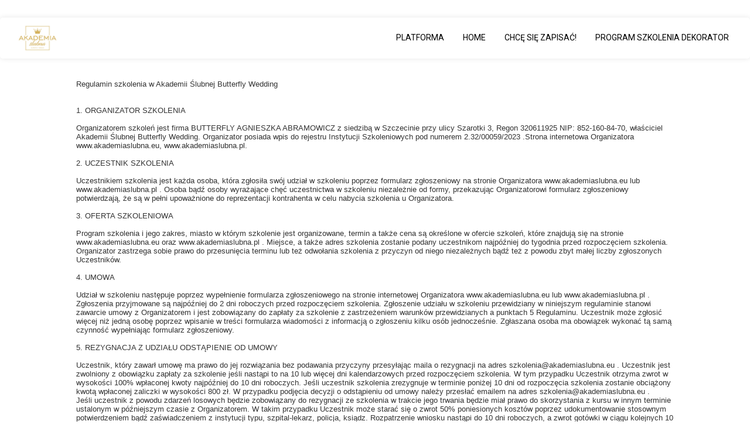

--- FILE ---
content_type: text/css
request_url: https://akademiaslubna.pl/files/dynamicContent/sites/fp5jg4/css/webpage_12/minifa2s.css
body_size: 5142
content:
@media (max-width: 479px){#element_3 {visibility: hidden;}#element_1 {visibility: hidden;}}@media (max-width: 767px) and (min-width: 480px){}@media (max-width: 1199px) and (min-width: 768px){}@media (min-width: 1200px){}#element_196_content{opacity: 1;background-color: rgb(220, 140, 152);background-size: auto;background-attachment: scroll;background-repeat: no-repeat;background-position: 0px 0px;border-radius: 3.0px; border: none;box-shadow: none;vertical-align: middle;horizontal-align: center;}#element_196_content .ww_button_text{vertical-align:middle;text-align:center;}#element_196 {z-index: 18;}#element_3 {z-index: 17;}#element_2 {z-index: 16;}#element_1 {z-index: 15;}#element_195_content{opacity: 1;background: none;border-radius: 0.0px; border: none;box-shadow: none;}#element_195 {z-index: 14;}#element_2318_content{opacity: 1;background: none;border-radius: 0.0px; border: none;box-shadow: none;}#element_2318 {z-index: 13;}#element_2319_content{opacity: 1;background: none;border-radius: 0.0px; border: none;box-shadow: none;}#element_2319 img{background-image:url('data:image/svg+xml,%3Csvg%20fill%3D%27rgb%2826%2C%2030%2C%2041%29%27%20id%3D%27ww-set2-facebook-logo%27%20width%3D%27100%25%27%20height%3D%27100%25%27%20viewBox%3D%270%200%2032%2032%27%20%20xmlns%3D%27http%3A%2F%2Fwww.w3.org%2F2000%2Fsvg%27%3E%3Cpath%20fill-rule%3D%27evenodd%27%20clip-rule%3D%27evenodd%27%20d%3D%27M30%2016.084C30%208.35273%2023.7313%202.08398%2016%202.08398C8.26875%202.08398%202%208.35273%202%2016.084C2%2023.0715%207.11875%2028.8634%2013.8125%2029.9146V20.1321H10.2569V16.084H13.8125V12.9996C13.8125%209.49148%2015.9031%207.55211%2019.1006%207.55211C20.6325%207.55211%2022.235%207.82586%2022.235%207.82586V11.2715H20.4688C18.7306%2011.2715%2018.1869%2012.3502%2018.1869%2013.459V16.084H22.0694L21.4494%2020.1321H18.1875V29.9159C24.8813%2028.8652%2030%2023.0734%2030%2016.084Z%27%20%2F%3E%3C%2Fsvg%3E');}#element_2319 {z-index: 12;}#element_2320_content{opacity: 1;background: none;border-radius: 0.0px; border: none;box-shadow: none;}#element_2320 img{background-image:url('data:image/svg+xml,%3Csvg%20fill%3D%27rgb%2826%2C%2030%2C%2041%29%27%20id%3D%27ww-instagram%27%20version%3D%271.1%27%20xmlns%3D%27http%3A%2F%2Fwww.w3.org%2F2000%2Fsvg%27%20width%3D%27100%25%27%20height%3D%27100%25%27%20viewBox%3D%270%200%2012%2014%27%3E%3Cpath%20d%3D%27M8%207q0-0.828-0.586-1.414t-1.414-0.586-1.414%200.586-0.586%201.414%200.586%201.414%201.414%200.586%201.414-0.586%200.586-1.414zM9.078%207q0%201.281-0.898%202.18t-2.18%200.898-2.18-0.898-0.898-2.18%200.898-2.18%202.18-0.898%202.18%200.898%200.898%202.18zM9.922%203.797q0%200.297-0.211%200.508t-0.508%200.211-0.508-0.211-0.211-0.508%200.211-0.508%200.508-0.211%200.508%200.211%200.211%200.508zM6%202.078q-0.055%200-0.598-0.004t-0.824%200-0.754%200.023-0.805%200.078-0.559%200.145q-0.391%200.156-0.688%200.453t-0.453%200.688q-0.086%200.227-0.145%200.559t-0.078%200.805-0.023%200.754%200%200.824%200.004%200.598-0.004%200.598%200%200.824%200.023%200.754%200.078%200.805%200.145%200.559q0.156%200.391%200.453%200.688t0.688%200.453q0.227%200.086%200.559%200.145t0.805%200.078%200.754%200.023%200.824%200%200.598-0.004%200.598%200.004%200.824%200%200.754-0.023%200.805-0.078%200.559-0.145q0.391-0.156%200.688-0.453t0.453-0.688q0.086-0.227%200.145-0.559t0.078-0.805%200.023-0.754%200-0.824-0.004-0.598%200.004-0.598%200-0.824-0.023-0.754-0.078-0.805-0.145-0.559q-0.156-0.391-0.453-0.688t-0.688-0.453q-0.227-0.086-0.559-0.145t-0.805-0.078-0.754-0.023-0.824%200-0.598%200.004zM12%207q0%201.789-0.039%202.477-0.078%201.625-0.969%202.516t-2.516%200.969q-0.688%200.039-2.477%200.039t-2.477-0.039q-1.625-0.078-2.516-0.969t-0.969-2.516q-0.039-0.688-0.039-2.477t0.039-2.477q0.078-1.625%200.969-2.516t2.516-0.969q0.688-0.039%202.477-0.039t2.477%200.039q1.625%200.078%202.516%200.969t0.969%202.516q0.039%200.688%200.039%202.477z%27%3E%3C%2Fpath%3E%3C%2Fsvg%3E');}#element_2320 {z-index: 11;}#element_2321_content{opacity: 1;background: none;border-radius: 0.0px; border: none;box-shadow: none;}#element_2321 img{background-image:url('data:image/svg+xml,%3Csvg%20fill%3D%27rgb%2826%2C%2030%2C%2041%29%27%20id%3D%27ww-set2-tiktok-logo%27%20width%3D%27100%25%27%20height%3D%27100%25%27%20viewBox%3D%270%200%2032%2032%27%20%20xmlns%3D%27http%3A%2F%2Fwww.w3.org%2F2000%2Fsvg%27%3E%3Cpath%20d%3D%27M25.762%207.41625C25.5595%207.31159%2025.3624%207.19687%2025.1714%207.0725C24.6159%206.70528%2024.1066%206.27259%2023.6545%205.78375C22.5233%204.48938%2022.1008%203.17625%2021.9451%202.25688H21.9514C21.8214%201.49375%2021.8751%201%2021.8833%201H16.7308V20.9237C16.7308%2021.1912%2016.7308%2021.4556%2016.7195%2021.7169C16.7195%2021.7494%2016.7164%2021.7794%2016.7145%2021.8144C16.7145%2021.8288%2016.7145%2021.8438%2016.7114%2021.8587C16.7114%2021.8625%2016.7114%2021.8663%2016.7114%2021.87C16.6571%2022.5849%2016.4279%2023.2754%2016.0441%2023.8809C15.6602%2024.4864%2015.1335%2024.9884%2014.5101%2025.3425C13.8605%2025.7121%2013.1257%2025.906%2012.3783%2025.905C9.97763%2025.905%208.032%2023.9475%208.032%2021.53C8.032%2019.1125%209.97763%2017.155%2012.3783%2017.155C12.8327%2017.1546%2013.2843%2017.2261%2013.7164%2017.3669L13.7226%2012.1206C12.411%2011.9512%2011.0785%2012.0554%209.80911%2012.4268C8.53977%2012.7981%207.36115%2013.4285%206.34763%2014.2781C5.45954%2015.0498%204.71293%2015.9704%204.14138%2016.9988C3.92388%2017.3738%203.10325%2018.8806%203.00388%2021.3263C2.94138%2022.7144%203.35825%2024.1525%203.557%2024.7469V24.7594C3.682%2025.1094%204.16638%2026.3037%204.95575%2027.3106C5.59228%2028.1183%206.34431%2028.8278%207.18763%2029.4163V29.4037L7.20013%2029.4163C9.6945%2031.1112%2012.4601%2031%2012.4601%2031C12.9389%2030.9806%2014.5426%2031%2016.3639%2030.1369C18.3839%2029.18%2019.5339%2027.7544%2019.5339%2027.7544C20.2686%2026.9025%2020.8527%2025.9318%2021.2614%2024.8838C21.7276%2023.6581%2021.8833%2022.1881%2021.8833%2021.6006V11.0306C21.9458%2011.0681%2022.7783%2011.6187%2022.7783%2011.6187C22.7783%2011.6187%2023.9776%2012.3875%2025.8489%2012.8881C27.1914%2013.2444%2029.0001%2013.3194%2029.0001%2013.3194V8.20438C28.3664%208.27313%2027.0795%208.07313%2025.762%207.41625Z%27%20%2F%3E%3C%2Fsvg%3E');}#element_2321 {z-index: 10;}#element_2322_content{opacity: 1;background: none;border-radius: 0.0px; border: none;box-shadow: none;}#element_2322 img{background-image:url('data:image/svg+xml,%3Csvg%20fill%3D%27rgb%2826%2C%2030%2C%2041%29%27%20id%3D%27ww-set2-youtube-logo%27%20width%3D%27100%25%27%20height%3D%27100%25%27%20viewBox%3D%270%200%2032%2032%27%20%20xmlns%3D%27http%3A%2F%2Fwww.w3.org%2F2000%2Fsvg%27%3E%3Cg%20clip-path%3D%27url%28%23clip0_4_8192%29%27%3E%3Cpath%20d%3D%27M31.7899%209.29937C31.7899%206.48687%2029.7211%204.22437%2027.1649%204.22437C23.7024%204.0625%2020.1711%204%2016.5624%204H15.4374C11.8374%204%208.29989%204.0625%204.83739%204.225C2.28739%204.225%200.218642%206.5%200.218642%209.3125C0.0623918%2011.5369%20-0.00385821%2013.7619%20-0.000108214%2015.9869C-0.00635821%2018.2119%200.0644751%2020.439%200.212392%2022.6681C0.212392%2025.4806%202.28114%2027.7619%204.83114%2027.7619C8.46864%2027.9306%2012.1999%2028.0056%2015.9936%2027.9994C19.7936%2028.0119%2023.5145%2027.9327%2027.1561%2027.7619C29.7124%2027.7619%2031.7811%2025.4806%2031.7811%2022.6681C31.9311%2020.4369%2031.9999%2018.2119%2031.9936%2015.9806C32.0078%2013.7556%2031.9399%2011.5285%2031.7899%209.29937ZM12.9374%2022.1181V9.83687L21.9999%2015.9744L12.9374%2022.1181Z%27%20%2F%3E%3C%2Fg%3E%3Cdefs%3E%3CclipPath%20id%3D%27clip0_4_8192%27%3E%3Crect%20width%3D%2732%27%20height%3D%2732%27%20fill%3D%27white%27%2F%3E%3C%2FclipPath%3E%3C%2Fdefs%3E%3C%2Fsvg%3E');}#element_2322 {z-index: 9;}#group_445_content{opacity: 1;background: none;border-radius: 0.0px; border: none;box-shadow: none;}#group_445 {z-index: 8;}#element_2323_content{opacity: 1;background: none;border-radius: 0.0px; border: none;box-shadow: none;}#element_2323 .ww_form_label_wrapper > div{opacity: 0.75;}#element_2323 .ww_form_input_wrapper > *{background-color: var(--neutral2);border-radius: 4px;border-left-color: var(--complementary);border-left-style: solid;border-left-width: 0px;border-top-color: var(--complementary);border-top-style: solid;border-top-width: 0px;border-bottom-color: var(--complementary);border-bottom-style: solid;border-bottom-width: 0px;border-right-color: var(--complementary);border-right-style: solid;border-right-width: 0px;color: #333333;}#element_2323 .ww_multiple_select_label > div{}#element_2323 .ww_submit_button_content{background-color: var(--brand);border-radius: 4px;}#element_2323 .ww_submit_button_content:hover{background-color: var(--brand);border-radius: 4px;}#element_2323 .ww_submit_button_content:hover{background-color: var(--secondary);border-radius: 4px;}#element_2323 .ww_submit_button_content > .ww_normal_text{color: #ffffff;}#element_2323 .ww_submit_button_content > .ww_hover_text{color: #ffffff;}#element_2323 .ww_form_frame_info{background-color: #def0d8;border-left-color: #3c763d;border-left-style: solid;border-left-width: 1px;border-top-color: #3c763d;border-top-style: solid;border-top-width: 1px;border-bottom-color: #3c763d;border-bottom-style: solid;border-bottom-width: 1px;border-right-color: #3c763d;border-right-style: solid;border-right-width: 1px;color: #3c763d;}#element_2323 .ww_form_frame_info_error{background-color: #f2dede;border-left-color: #a94442;border-left-style: solid;border-left-width: 1px;border-top-color: #a94442;border-top-style: solid;border-top-width: 1px;border-bottom-color: #a94442;border-bottom-style: solid;border-bottom-width: 1px;border-right-color: #a94442;border-right-style: solid;border-right-width: 1px;color: #a94442;}#element_2323_content .ww_form_cell_2 > .ww_multiple_select_wrapper > .ww_multiple_select_option:last-child{padding-bottom: 0px;}#element_2323 {z-index: 7;}#element_2324_content{opacity: 1;background: none;border-radius: 0.0px; border: none;box-shadow: none;}.ww_menu_item .ww_element_2324_menu_level0{border-left-color: transparent;border-left-style: solid;border-left-width: 0px;border-top-color: transparent;border-top-style: solid;border-top-width: 0px;border-bottom-color: transparent;border-bottom-style: solid;border-bottom-width: 0px;border-right-color: transparent;border-right-style: solid;border-right-width: 0px;}.ww_menu_item.hover > .ww_element_2324_menu_level0 {border-left-color: transparent;border-left-style: solid;border-left-width: 0px;border-top-color: transparent;border-top-style: solid;border-top-width: 0px;border-bottom-color: var(--secondary);border-bottom-style: solid;border-bottom-width: 0px;border-right-color: transparent;border-right-style: solid;border-right-width: 0px;}.ww_menu_item:not(.hover) > .ww_element_2324_menu_level0_active{border-left-color: transparent;border-left-style: solid;border-left-width: 0px;border-top-color: transparent;border-top-style: solid;border-top-width: 0px;border-bottom-color: var(--brand);border-bottom-style: solid;border-bottom-width: 0px;border-right-color: transparent;border-right-style: solid;border-right-width: 0px;}.ww_menu_item:not(.hover) .ww_element_2324_menu_level0:not(.ww_active) > .ww_menu_link_text{}.ww_menu_item.hover > .ww_element_2324_menu_level0 > .ww_menu_link_text{color: var(--neutral1);text-decoration: none;}.ww_menu_item:not(.hover) > .ww_element_2324_menu_level0_active > .ww_menu_link_text{color: var(--neutral1);text-decoration: none;}.ww_menu_item .ww_element_2324_menu_level1{background-color: #f7f7f7;border-left-color: transparent;border-left-style: solid;border-left-width: 0px;border-top-color: transparent;border-top-style: solid;border-top-width: 0px;border-bottom-color: transparent;border-bottom-style: solid;border-bottom-width: 0px;border-right-color: transparent;border-right-style: solid;border-right-width: 0px;}.ww_menu_item.hover > .ww_element_2324_menu_level1 {background-color: #f7f7f7;border-left-color: transparent;border-left-style: solid;border-left-width: 0px;border-top-color: transparent;border-top-style: solid;border-top-width: 0px;border-bottom-color: var(--secondary);border-bottom-style: solid;border-bottom-width: 0px;border-right-color: transparent;border-right-style: solid;border-right-width: 0px;}.ww_menu_item:not(.hover) > .ww_element_2324_menu_level1_active{background-color: #f7f7f7;border-left-color: transparent;border-left-style: solid;border-left-width: 0px;border-top-color: transparent;border-top-style: solid;border-top-width: 0px;border-bottom-color: var(--brand);border-bottom-style: solid;border-bottom-width: 0px;border-right-color: transparent;border-right-style: solid;border-right-width: 0px;}.ww_menu_item:not(.hover) .ww_element_2324_menu_level1:not(.ww_active) > .ww_menu_link_text{color: var(--neutral1);}.ww_menu_item.hover > .ww_element_2324_menu_level1 > .ww_menu_link_text{color: var(--secondary);text-decoration: none;}.ww_menu_item:not(.hover) > .ww_element_2324_menu_level1_active > .ww_menu_link_text{color: var(--brand);text-decoration: none;}#element_2324 {z-index: 6;}#group_444_content{opacity: 1;background: none;border-radius: 0.0px; border: none;box-shadow: none;}#group_444 {z-index: 5;}#element_2325_content{opacity: 1;background: none;border-radius: 0.0px; border: none;box-shadow: none;}#element_2325 {z-index: 4;}#group_443_content{opacity: 1;background-color: rgba(145, 197, 237, 0.53);background-size: cover;background-attachment: scroll;background-repeat: repeat;background-position: left top;border-radius: 0.0px; border: none;box-shadow: none;}#group_443 {z-index: 3;}#element_146_content{opacity: 1;background-color: rgb(245, 245, 245);background-size: auto;background-attachment: scroll;background-repeat: repeat;background-position: left top;border-radius: 0.0px; border: none;box-shadow: none;}#element_146 {z-index: 2;}#footerGroup_pl_content{opacity: 1;background: none;border-radius: 0.0px; border: none;box-shadow: none;}#footerGroup_pl {z-index: 1;}body, body::before, #body, #container {z-index: 0;}@media (max-width: 479px){#element_3{position: fixed;width: 135.0px;height: 70.0px;left: calc(50% - 160px + 51.0px);right: auto;top: 0.0px;}#element_3_content{padding-left: 30.0px; padding-right: 0.0px; padding-top: 0.0px; padding-bottom: 0.0px;}#element_2{position: fixed;width: 41.0px;height: 72.0px;left: calc(50% - 160px + 227.0px);right: auto;top: 13.0px;}#element_2_content{padding-left: 20.0px; padding-right: 20.0px; padding-top: 0.0px; padding-bottom: 0.0px;}#element_1{position: fixed;width: 100%;height: 85.0px;left: 0;right: auto;top: 0.0px;}#element_1_content{padding: 0px}#element_2318{width: 121.0px;height: 52.0px;left: 98.0px;right: auto;top: 80.0px;}#element_2318_content{padding: 0px}#element_2319{width: 24.0px;height: 24.0px;left: 87.0px;right: auto;top: -8128.0px;}#element_2319_content{padding: 0px}#element_2320{width: 24.0px;height: 24.0px;left: 126.0px;right: auto;top: -8128.0px;}#element_2320_content{padding: 0px}#element_2321{width: 24.0px;height: 24.0px;left: 166.0px;right: auto;top: -8128.0px;}#element_2321_content{padding: 0px}#element_2322{width: 24.0px;height: 24.0px;left: 206.0px;right: auto;top: -8128.0px;}#element_2322_content{padding: 0px}#group_445{width: 100.0px;height: 100.0px;left: 0.0px;right: auto;top: 0.0px;}#group_445_content{padding: 0px}#element_2323{width: 318.0px;height: auto;left: 0.0px;right: auto;top: -8072.0px;}#element_2323_content{padding: 0px}#element_2324{width: auto;height: auto;left: -20.0px;right: auto;top: -8128.0px;}#element_2324_content{padding: 0px}#group_444{width: 381.0px;height: 251.0px;left: 0.0px;right: auto;top: 0.0px;}#group_444_content{padding: 0px}#element_2325{width: 320.0px;height: auto;left: 6.0px;right: auto;top: -7373.0px;}#element_2325_content{padding: 0px}#group_443{width: calc(100vw - var(--vertical-scrollbar-width, 0px));height: 100.0px;left: calc(-50vw + 50% + calc(var(--vertical-scrollbar-width, 0px)/2));right: auto;top: 0.0px;}#group_443_content{padding-left: 0.0px; padding-right: 0.0px; padding-top: 80.0px; padding-bottom: 56.0px;}#element_146{width: calc(100vw - var(--vertical-scrollbar-width, 0px));height: 322.0px;left: calc(-50vw + 50% + calc(var(--vertical-scrollbar-width, 0px)/2));right: auto;top: 0.0px;}#element_146_content{padding: 0px}#footerGroup_pl{width: calc(100vw - var(--vertical-scrollbar-width, 0px));height: 335.0px;left: calc(-50vw + 50% + calc(var(--vertical-scrollbar-width, 0px)/2));right: auto;top: 38628.0px;}#footerGroup_pl_content{padding: 0px}#element_196{width: 195.0px;height: 45.0px;left: 62.0px;right: auto;top: 1840.0px;}#element_196_content{padding: 0px}#element_196 .ww_button_text_wrapper{padding: 0px}#element_195{width: calc(100vw - var(--vertical-scrollbar-width, 0px));height: 1376.0px;left: calc(-50vw + 50% + calc(var(--vertical-scrollbar-width, 0px)/2));right: auto;top: 109.0px;}#element_195_content{padding-left: 3.0px; padding-right: 3.0px; padding-top: 10.0px; padding-bottom: 10.0px;}#element_195_text_0 {text-align: center;}#element_195_text_1 {text-align: center;}#element_195_text_2 {text-align: center;}#element_195_text_3 {text-align: center;}#element_195_text_4 {text-align: center;}#element_195_text_5 {text-align: center;}#element_195_text_6 {text-align: center;}#element_195_text_7 {text-align: center;}#element_195_text_8 {text-align: center;}#element_195_text_9 {text-align: center;}#element_195_text_10 {text-align: center;}#element_195_text_11 {text-align: center;}#element_195_text_12 {text-align: center;}#element_195_text_13 {text-align: center;}#element_195_text_14 {text-align: center;}#element_195_text_15 {text-align: center;}#element_195_text_16 {text-align: center;}#element_195_text_17 {text-align: center;}#element_195_text_18 {text-align: center;}#element_195_text_19 {text-align: center;}#element_195_text_20 {text-align: center;}#element_195_text_21 {text-align: center;}#element_195_text_22 {text-align: center;}#element_195_text_23 {text-align: center;}#element_195_text_24 {text-align: center;}#element_195_text_25 {text-align: center;}#element_195_text_26 {text-align: center;}#element_195_text_27 {text-align: center;}#element_195_text_28 {text-align: center;}#element_195_text_29 {text-align: center;}#element_195_text_30 {text-align: center;}#element_195_text_31 {text-align: center;}#element_195_text_32 {text-align: center;}#element_195_text_33 {text-align: center;}#element_195_text_34 {text-align: center;}#element_195_text_35 {text-align: center;}#element_195_text_36 {text-align: center;}#element_195_text_37 {text-align: center;}#element_195_text_38 {text-align: center;}#element_2318{width: 121.0px;height: 52.0px;left: 98.0px;right: auto;top: 80.0px;}#element_2318_content{padding: 0px}#element_2319{width: 24.0px;height: 24.0px;left: 87.0px;right: auto;top: 156.0px;}#element_2319_content{padding: 0px}#element_2319 img{background-size: contain;background-position: 50% 50%;}#element_2320{width: 24.0px;height: 24.0px;left: 126.0px;right: auto;top: 156.0px;}#element_2320_content{padding: 0px}#element_2320 img{background-size: contain;background-position: 50% 50%;}#element_2321{width: 24.0px;height: 24.0px;left: 166.0px;right: auto;top: 156.0px;}#element_2321_content{padding: 0px}#element_2321 img{background-size: contain;background-position: 50% 50%;}#element_2322{width: 24.0px;height: 24.0px;left: 206.0px;right: auto;top: 156.0px;}#element_2322_content{padding: 0px}#element_2322 img{background-size: contain;background-position: 50% 50%;}#group_445{width: 143.0px;height: 24.0px;left: 87.0px;right: auto;top: 156.0px;}#group_445_content{padding: 0px}#element_2323{width: 318.0px;height: 40.0px;left: 0.0px;right: auto;top: 236.0px;}#element_2323_content{padding: 0px}#element_2323 .ww_form_label_wrapper > div{padding-left: 0px;padding-top: 10px;padding-right: 0px;padding-bottom: 0px;}#element_2323 .ww_form_input_wrapper > *{padding-left: 12px;padding-top: 12px;padding-right: 12px;padding-bottom: 12px;}#element_2323 .ww_multiple_select_label > div{padding-left: 8px;padding-top: 0px;padding-right: 0px;padding-bottom: 0px;}#element_2323 .ww_submit_button_content{padding-left: 32px;padding-top: 12px;padding-right: 32px;padding-bottom: 12px;}#element_2323 .ww_submit_button_content:hover{padding-left: 32px;padding-top: 12px;padding-right: 32px;padding-bottom: 12px;}#element_2323 .ww_submit_button_content:hover{}#element_2323 .ww_submit_button_content > .ww_normal_text{text-align: center;}#element_2323 .ww_submit_button_content > .ww_hover_text{text-align: center;}#element_2323 .ww_form_frame_info{padding-left: 10px;padding-top: 10px;padding-right: 10px;padding-bottom: 10px;text-align: center;}#element_2323 .ww_form_frame_info_error{padding-left: 10px;padding-top: 10px;padding-right: 10px;padding-bottom: 10px;text-align: center;}#element_2323 .ww_form_frame {direction: ltr;}#element_2323 .items_wrapper  {width: 100%;}#element_2323 .ww_form_frame .ww_form_cell_1{display: none;}#element_2323 .ww_form_submit {text-align: center;}#element_2323 .items_wrapper .ww_form_item:not(:last-child) .ww_form_cell_2{padding-bottom: 15px;}#element_2323 .ww_form_item .ww_form_cell_1{padding: 0;}#element_2323 .ww_form_submit{padding: 0 0 0 15px;}#element_2323 .ww_form_frame_info_wrapper{padding-top: 15px;}#element_2323 .form_content_wrapper{display: flex;flex-direction: row;}#element_2323 .form_content_wrapper .ww_form_submit{display:flex;align-items:center;}#element_2323 .ww_form_frame_info_wrapper{padding-top:0;position:absolute;width:100%;top:50%;transform: translate(0, -50%);}#element_2324{width: 384.0px;height: 36.0px;left: -20.0px;right: auto;top: 293.0px;}#element_2324_content{padding: 0px}#element_2324_content > .ww_menu_content_wrapper {min-height: inherit;min-width: inherit;}#element_2324_content > .ww_menu_content_wrapper::before {visibility: hidden;display: inline-block;min-height: inherit;content: ' ';}.ww_menu_item .ww_element_2324_menu_level0{padding-left: 0px;padding-top: 0px;padding-right: 0px;padding-bottom: 0px;}.ww_menu_item.hover > .ww_element_2324_menu_level0 {padding-left: 0px;padding-top: 0px;padding-right: 0px;padding-bottom: 0px;}.ww_menu_item:not(.hover) > .ww_element_2324_menu_level0_active{padding-left: 0px;padding-top: 0px;padding-right: 0px;padding-bottom: 0px;}.ww_menu_item:not(.hover) .ww_element_2324_menu_level0:not(.ww_active) > .ww_menu_link_text{}.ww_menu_item.hover > .ww_element_2324_menu_level0 > .ww_menu_link_text{text-align: left;}.ww_menu_item:not(.hover) > .ww_element_2324_menu_level0_active > .ww_menu_link_text{text-align: left;}.ww_menu_item .ww_element_2324_menu_level1{padding-left: 0px;padding-top: 0px;padding-right: 0px;padding-bottom: 0px;}.ww_menu_item.hover > .ww_element_2324_menu_level1 {padding-left: 0px;padding-top: 0px;padding-right: 0px;padding-bottom: 0px;}.ww_menu_item:not(.hover) > .ww_element_2324_menu_level1_active{padding-left: 0px;padding-top: 0px;padding-right: 0px;padding-bottom: 0px;}.ww_menu_item:not(.hover) .ww_element_2324_menu_level1:not(.ww_active) > .ww_menu_link_text{text-align: left;}.ww_menu_item.hover > .ww_element_2324_menu_level1 > .ww_menu_link_text{text-align: left;}.ww_menu_item:not(.hover) > .ww_element_2324_menu_level1_active > .ww_menu_link_text{text-align: left;}#element_2324_content .ww_menu_list > .ww_menu_item + .ww_menu_item{margin-left:56px;}#element_2324_content .ww_menu_content_wrapper {justify-content: center;align-items: center;}#element_2324_content .ww_menu_content_wrapper > nav > .ww_menu_list {text-align: center;vertical-align: middle;}#element_2324_content .menu-element__submenu-image {display: none;}#group_444{width: 384.0px;height: 249.0px;left: -20.0px;right: auto;top: 80.0px;}#group_444_content{padding: 0px}#element_2325{width: 320.0px;height: 30.0px;left: 6.0px;right: auto;top: 357.0px;}#element_2325_content{padding: 0px}#element_2325_text_0 {text-align: center;}#group_443{width: calc(100vw - var(--vertical-scrollbar-width, 0px));height: 443.0px;left: calc(-50vw + 50% + calc(var(--vertical-scrollbar-width, 0px)/2));right: auto;top: 0.0px;}#group_443_content{padding-left: 0.0px; padding-right: 0.0px; padding-top: 80.0px; padding-bottom: 56.0px;}#element_146{visibility: hidden;}#element_146{width: calc(100vw - var(--vertical-scrollbar-width, 0px));height: 322.0px;left: calc(-50vw + 50% + calc(var(--vertical-scrollbar-width, 0px)/2));right: auto;top: 0.0px;}#element_146_content{padding: 0px}#footerGroup_pl{width: calc(100vw - var(--vertical-scrollbar-width, 0px));height: 335.0px;left: calc(-50vw + 50% + calc(var(--vertical-scrollbar-width, 0px)/2));right: auto;top: 0.0px;}#footerGroup_pl_content{padding: 0px}}@media (max-width: 767px) and (min-width: 480px){#element_3{position: fixed;width: 135.0px;height: 70.0px;left: calc(50% - 240px + 42.0px);right: auto;top: 0.0px;}#element_3_content{padding-left: 30.0px; padding-right: 0.0px; padding-top: 0.0px; padding-bottom: 0.0px;}#element_2{position: fixed;width: 41.0px;height: 72.0px;left: calc(50% - 240px + 393.0px);right: auto;top: 13.0px;}#element_2_content{padding-left: 20.0px; padding-right: 20.0px; padding-top: 0.0px; padding-bottom: 0.0px;}#element_1{position: fixed;width: 100%;height: 85.0px;left: 0;right: auto;top: 0.0px;}#element_1_content{padding: 0px}#element_2318{width: 122.0px;height: 52.0px;left: 0.0px;right: auto;top: 80.0px;}#element_2318_content{padding: 0px}#element_2319{width: 24.0px;height: 24.0px;left: 0.0px;right: auto;top: -8043.0px;}#element_2319_content{padding: 0px}#element_2320{width: 24.0px;height: 24.0px;left: 40.0px;right: auto;top: -8043.0px;}#element_2320_content{padding: 0px}#element_2321{width: 24.0px;height: 24.0px;left: 80.0px;right: auto;top: -8043.0px;}#element_2321_content{padding: 0px}#element_2322{width: 24.0px;height: 24.0px;left: 120.0px;right: auto;top: -8043.0px;}#element_2322_content{padding: 0px}#group_445{width: 100.0px;height: 100.0px;left: 0.0px;right: auto;top: 0.0px;}#group_445_content{padding: 0px}#element_2323{width: 480.0px;height: auto;left: 0.0px;right: auto;top: -8072.0px;}#element_2323_content{padding: 0px}#element_2324{width: auto;height: auto;left: 6.0px;right: auto;top: -8128.0px;}#element_2324_content{padding: 0px}#group_444{width: 100.0px;height: 100.0px;left: 0.0px;right: auto;top: 0.0px;}#group_444_content{padding: 0px}#element_2325{width: 480.0px;height: auto;left: 20.0px;right: auto;top: -7913.0px;}#element_2325_content{padding: 0px}#group_443{width: calc(100vw - var(--vertical-scrollbar-width, 0px));height: 100.0px;left: calc(-50vw + 50% + calc(var(--vertical-scrollbar-width, 0px)/2));right: auto;top: 0.0px;}#group_443_content{padding-left: 0.0px; padding-right: 0.0px; padding-top: 80.0px; padding-bottom: 56.0px;}#element_146{width: calc(100vw - var(--vertical-scrollbar-width, 0px));height: 82.0px;left: calc(-50vw + 50% + calc(var(--vertical-scrollbar-width, 0px)/2));right: auto;top: 484.0px;}#element_146_content{padding: 0px}#footerGroup_pl{width: calc(100vw - var(--vertical-scrollbar-width, 0px));height: 335.0px;left: calc(-50vw + 50% + calc(var(--vertical-scrollbar-width, 0px)/2));right: auto;top: 48986.0px;}#footerGroup_pl_content{padding: 0px}#element_196{width: 195.0px;height: 45.0px;left: 142.0px;right: auto;top: 1374.0px;}#element_196_content{padding: 0px}#element_196 .ww_button_text_wrapper{padding: 0px}#element_195{width: calc(100vw - var(--vertical-scrollbar-width, 0px));height: 1079.0px;left: calc(-50vw + 50% + calc(var(--vertical-scrollbar-width, 0px)/2));right: auto;top: 109.0px;}#element_195_content{padding-left: 4.0px; padding-right: 4.0px; padding-top: 10.0px; padding-bottom: 10.0px;}#element_195_text_0 {text-align: center;}#element_195_text_1 {text-align: center;}#element_195_text_2 {text-align: center;}#element_195_text_3 {text-align: center;}#element_195_text_4 {text-align: center;}#element_195_text_5 {text-align: center;}#element_195_text_6 {text-align: center;}#element_195_text_7 {text-align: center;}#element_195_text_8 {text-align: center;}#element_195_text_9 {text-align: center;}#element_195_text_10 {text-align: center;}#element_195_text_11 {text-align: center;}#element_195_text_12 {text-align: center;}#element_195_text_13 {text-align: center;}#element_195_text_14 {text-align: center;}#element_195_text_15 {text-align: center;}#element_195_text_16 {text-align: center;}#element_195_text_17 {text-align: center;}#element_195_text_18 {text-align: center;}#element_195_text_19 {text-align: center;}#element_195_text_20 {text-align: center;}#element_195_text_21 {text-align: center;}#element_195_text_22 {text-align: center;}#element_195_text_23 {text-align: center;}#element_195_text_24 {text-align: center;}#element_195_text_25 {text-align: center;}#element_195_text_26 {text-align: center;}#element_195_text_27 {text-align: center;}#element_195_text_28 {text-align: center;}#element_195_text_29 {text-align: center;}#element_195_text_30 {text-align: center;}#element_195_text_31 {text-align: center;}#element_195_text_32 {text-align: center;}#element_195_text_33 {text-align: center;}#element_195_text_34 {text-align: center;}#element_195_text_35 {text-align: center;}#element_195_text_36 {text-align: center;}#element_195_text_37 {text-align: center;}#element_195_text_38 {text-align: center;}#element_2318{width: 122.0px;height: 52.0px;left: 0.0px;right: auto;top: 80.0px;}#element_2318_content{padding: 0px}#element_2319{width: 24.0px;height: 24.0px;left: 0.0px;right: auto;top: 156.0px;}#element_2319_content{padding: 0px}#element_2319 img{background-size: contain;background-position: 50% 50%;}#element_2320{width: 24.0px;height: 24.0px;left: 40.0px;right: auto;top: 156.0px;}#element_2320_content{padding: 0px}#element_2320 img{background-size: contain;background-position: 50% 50%;}#element_2321{width: 24.0px;height: 24.0px;left: 80.0px;right: auto;top: 156.0px;}#element_2321_content{padding: 0px}#element_2321 img{background-size: contain;background-position: 50% 50%;}#element_2322{width: 24.0px;height: 24.0px;left: 120.0px;right: auto;top: 156.0px;}#element_2322_content{padding: 0px}#element_2322 img{background-size: contain;background-position: 50% 50%;}#group_445{width: 144.0px;height: 24.0px;left: 0.0px;right: auto;top: 156.0px;}#group_445_content{padding: 0px}#element_2323{width: 480.0px;height: 40.0px;left: 0.0px;right: auto;top: 236.0px;}#element_2323_content{padding: 0px}#element_2323 .ww_form_label_wrapper > div{padding-left: 0px;padding-top: 10px;padding-right: 0px;padding-bottom: 0px;}#element_2323 .ww_form_input_wrapper > *{padding-left: 12px;padding-top: 12px;padding-right: 12px;padding-bottom: 12px;}#element_2323 .ww_multiple_select_label > div{padding-left: 8px;padding-top: 0px;padding-right: 0px;padding-bottom: 0px;}#element_2323 .ww_submit_button_content{padding-left: 32px;padding-top: 12px;padding-right: 32px;padding-bottom: 12px;}#element_2323 .ww_submit_button_content:hover{padding-left: 32px;padding-top: 12px;padding-right: 32px;padding-bottom: 12px;}#element_2323 .ww_submit_button_content:hover{}#element_2323 .ww_submit_button_content > .ww_normal_text{text-align: center;}#element_2323 .ww_submit_button_content > .ww_hover_text{text-align: center;}#element_2323 .ww_form_frame_info{padding-left: 10px;padding-top: 10px;padding-right: 10px;padding-bottom: 10px;text-align: center;}#element_2323 .ww_form_frame_info_error{padding-left: 10px;padding-top: 10px;padding-right: 10px;padding-bottom: 10px;text-align: center;}#element_2323 .ww_form_frame {direction: ltr;}#element_2323 .items_wrapper  {width: 100%;}#element_2323 .ww_form_frame .ww_form_cell_1{display: none;}#element_2323 .ww_form_submit {text-align: center;}#element_2323 .items_wrapper .ww_form_item:not(:last-child) .ww_form_cell_2{padding-bottom: 15px;}#element_2323 .ww_form_item .ww_form_cell_1{padding: 0;}#element_2323 .ww_form_submit{padding: 0 0 0 15px;}#element_2323 .ww_form_frame_info_wrapper{padding-top: 15px;}#element_2323 .form_content_wrapper{display: flex;flex-direction: row;}#element_2323 .form_content_wrapper .ww_form_submit{display:flex;align-items:center;}#element_2323 .ww_form_frame_info_wrapper{padding-top:0;position:absolute;width:100%;top:50%;transform: translate(0, -50%);}#element_2324{width: 462.0px;height: 138.0px;left: 6.0px;right: auto;top: 296.0px;}#element_2324_content{padding: 0px}#element_2324_content > .ww_menu_content_wrapper {min-height: inherit;min-width: inherit;}#element_2324_content > .ww_menu_content_wrapper::before {visibility: hidden;display: inline-block;min-height: inherit;content: ' ';}.ww_menu_item .ww_element_2324_menu_level0{padding-left: 0px;padding-top: 0px;padding-right: 0px;padding-bottom: 0px;}.ww_menu_item.hover > .ww_element_2324_menu_level0 {padding-left: 0px;padding-top: 0px;padding-right: 0px;padding-bottom: 0px;}.ww_menu_item:not(.hover) > .ww_element_2324_menu_level0_active{padding-left: 0px;padding-top: 0px;padding-right: 0px;padding-bottom: 0px;}.ww_menu_item:not(.hover) .ww_element_2324_menu_level0:not(.ww_active) > .ww_menu_link_text{}.ww_menu_item.hover > .ww_element_2324_menu_level0 > .ww_menu_link_text{text-align: left;}.ww_menu_item:not(.hover) > .ww_element_2324_menu_level0_active > .ww_menu_link_text{text-align: left;}.ww_menu_item .ww_element_2324_menu_level1{padding-left: 0px;padding-top: 0px;padding-right: 0px;padding-bottom: 0px;}.ww_menu_item.hover > .ww_element_2324_menu_level1 {padding-left: 0px;padding-top: 0px;padding-right: 0px;padding-bottom: 0px;}.ww_menu_item:not(.hover) > .ww_element_2324_menu_level1_active{padding-left: 0px;padding-top: 0px;padding-right: 0px;padding-bottom: 0px;}.ww_menu_item:not(.hover) .ww_element_2324_menu_level1:not(.ww_active) > .ww_menu_link_text{text-align: left;}.ww_menu_item.hover > .ww_element_2324_menu_level1 > .ww_menu_link_text{text-align: left;}.ww_menu_item:not(.hover) > .ww_element_2324_menu_level1_active > .ww_menu_link_text{text-align: left;}#element_2324_content .ww_menu_list > .ww_menu_item + .ww_menu_item{margin-left:56px;}#element_2324_content .ww_menu_content_wrapper {justify-content: center;align-items: center;}#element_2324_content .ww_menu_content_wrapper > nav > .ww_menu_list {text-align: center;vertical-align: middle;}#element_2324_content .menu-element__submenu-image {display: none;}#group_444{width: 480.0px;height: 354.0px;left: 0.0px;right: auto;top: 80.0px;}#group_444_content{padding: 0px}#element_2325{width: 480.0px;height: 71.0px;left: 20.0px;right: auto;top: 434.0px;}#element_2325_content{padding: 0px}#element_2325_text_0 {text-align: center;}#group_443{width: calc(100vw - var(--vertical-scrollbar-width, 0px));height: 561.0px;left: calc(-50vw + 50% + calc(var(--vertical-scrollbar-width, 0px)/2));right: auto;top: 0.0px;}#group_443_content{padding-left: 0.0px; padding-right: 0.0px; padding-top: 80.0px; padding-bottom: 56.0px;}#element_146{visibility: hidden;}#element_146{width: calc(100vw - var(--vertical-scrollbar-width, 0px));height: 82.0px;left: calc(-50vw + 50% + calc(var(--vertical-scrollbar-width, 0px)/2));right: auto;top: 484.0px;}#element_146_content{padding: 0px}#footerGroup_pl{width: calc(100vw - var(--vertical-scrollbar-width, 0px));height: 335.0px;left: calc(-50vw + 50% + calc(var(--vertical-scrollbar-width, 0px)/2));right: auto;top: 0.0px;}#footerGroup_pl_content{padding: 0px}}@media (max-width: 1199px) and (min-width: 768px){#element_3{position: fixed;width: 135.0px;height: 70.0px;left: calc(50% - 384px + 271.0px);right: auto;top: 0.0px;}#element_3_content{padding-left: 30.0px; padding-right: 0.0px; padding-top: 0.0px; padding-bottom: 0.0px;}#element_2{position: fixed;width: 41.0px;height: 72.0px;left: calc(50% - 384px + 612.0px);right: auto;top: 13.0px;}#element_2_content{padding-left: 20.0px; padding-right: 20.0px; padding-top: 0.0px; padding-bottom: 0.0px;}#element_1{position: fixed;width: 100%;height: 85.0px;left: 0;right: auto;top: 0.0px;}#element_1_content{padding: 0px}#element_2318{width: 122.0px;height: 52.0px;left: 0.0px;right: auto;top: 100.0px;}#element_2318_content{padding: 0px}#element_2319{width: 24.0px;height: 24.0px;left: 0.0px;right: auto;top: -8043.0px;}#element_2319_content{padding: 0px}#element_2320{width: 24.0px;height: 24.0px;left: 40.0px;right: auto;top: -8043.0px;}#element_2320_content{padding: 0px}#element_2321{width: 24.0px;height: 24.0px;left: 80.0px;right: auto;top: -8043.0px;}#element_2321_content{padding: 0px}#element_2322{width: 24.0px;height: 24.0px;left: 120.0px;right: auto;top: -8043.0px;}#element_2322_content{padding: 0px}#group_445{width: 100.0px;height: 100.0px;left: 0.0px;right: auto;top: 0.0px;}#group_445_content{padding: 0px}#element_2323{width: 500.0px;height: auto;left: 268.0px;right: auto;top: 100.0px;}#element_2323_content{padding: 0px}#element_2324{width: auto;height: auto;left: 384.0px;right: auto;top: -8128.0px;}#element_2324_content{padding: 0px}#group_444{width: 100.0px;height: 100.0px;left: 0.0px;right: auto;top: 0.0px;}#group_444_content{padding: 0px}#element_2325{width: calc(100vw - var(--vertical-scrollbar-width, 0px));height: auto;left: calc(-50vw + 50% + calc(var(--vertical-scrollbar-width, 0px)/2));right: auto;top: -7923.0px;}#element_2325_content{padding: 0px}#group_443{width: calc(100vw - var(--vertical-scrollbar-width, 0px));height: 100.0px;left: calc(-50vw + 50% + calc(var(--vertical-scrollbar-width, 0px)/2));right: auto;top: 0.0px;}#group_443_content{padding-left: 0.0px; padding-right: 0.0px; padding-top: 100.0px; padding-bottom: 56.0px;}#element_146{width: calc(100vw - var(--vertical-scrollbar-width, 0px));height: 68.0px;left: calc(-50vw + 50% + calc(var(--vertical-scrollbar-width, 0px)/2));right: auto;top: -3.0px;}#element_146_content{padding: 0px}#footerGroup_pl{width: calc(100vw - var(--vertical-scrollbar-width, 0px));height: 335.0px;left: calc(-50vw + 50% + calc(var(--vertical-scrollbar-width, 0px)/2));right: auto;top: 65481.0px;}#footerGroup_pl_content{padding: 0px}#element_196{width: 195.0px;height: 45.0px;left: 286.0px;right: auto;top: 1078.0px;}#element_196_content{padding: 0px}#element_196 .ww_button_text_wrapper{padding: 0px}#element_195{width: calc(100vw - var(--vertical-scrollbar-width, 0px));height: 811.0px;left: calc(-50vw + 50% + calc(var(--vertical-scrollbar-width, 0px)/2));right: auto;top: 109.0px;}#element_195_content{padding-left: 7.0px; padding-right: 7.0px; padding-top: 10.0px; padding-bottom: 10.0px;}#element_195_text_0 {text-align: center;}#element_195_text_1 {text-align: center;}#element_195_text_2 {text-align: center;}#element_195_text_3 {text-align: center;}#element_195_text_4 {text-align: center;}#element_195_text_5 {text-align: center;}#element_195_text_6 {text-align: center;}#element_195_text_7 {text-align: center;}#element_195_text_8 {text-align: center;}#element_195_text_9 {text-align: center;}#element_195_text_10 {text-align: center;}#element_195_text_11 {text-align: center;}#element_195_text_12 {text-align: center;}#element_195_text_13 {text-align: center;}#element_195_text_14 {text-align: center;}#element_195_text_15 {text-align: center;}#element_195_text_16 {text-align: center;}#element_195_text_17 {text-align: center;}#element_195_text_18 {text-align: center;}#element_195_text_19 {text-align: center;}#element_195_text_20 {text-align: center;}#element_195_text_21 {text-align: center;}#element_195_text_22 {text-align: center;}#element_195_text_23 {text-align: center;}#element_195_text_24 {text-align: center;}#element_195_text_25 {text-align: center;}#element_195_text_26 {text-align: center;}#element_195_text_27 {text-align: center;}#element_195_text_28 {text-align: center;}#element_195_text_29 {text-align: center;}#element_195_text_30 {text-align: center;}#element_195_text_31 {text-align: center;}#element_195_text_32 {text-align: center;}#element_195_text_33 {text-align: center;}#element_195_text_34 {text-align: center;}#element_195_text_35 {text-align: center;}#element_195_text_36 {text-align: center;}#element_195_text_37 {text-align: center;}#element_195_text_38 {text-align: center;}#element_2318{width: 122.0px;height: 52.0px;left: 0.0px;right: auto;top: 100.0px;}#element_2318_content{padding: 0px}#element_2319{width: 24.0px;height: 24.0px;left: 0.0px;right: auto;top: 184.0px;}#element_2319_content{padding: 0px}#element_2319 img{background-size: contain;background-position: 50% 50%;}#element_2320{width: 24.0px;height: 24.0px;left: 40.0px;right: auto;top: 184.0px;}#element_2320_content{padding: 0px}#element_2320 img{background-size: contain;background-position: 50% 50%;}#element_2321{width: 24.0px;height: 24.0px;left: 80.0px;right: auto;top: 184.0px;}#element_2321_content{padding: 0px}#element_2321 img{background-size: contain;background-position: 50% 50%;}#element_2322{width: 24.0px;height: 24.0px;left: 120.0px;right: auto;top: 184.0px;}#element_2322_content{padding: 0px}#element_2322 img{background-size: contain;background-position: 50% 50%;}#group_445{width: 144.0px;height: 24.0px;left: 0.0px;right: auto;top: 184.0px;}#group_445_content{padding: 0px}#element_2323{width: 500.0px;height: 40.0px;left: 268.0px;right: auto;top: 100.0px;}#element_2323_content{padding: 0px}#element_2323 .ww_form_label_wrapper > div{padding-left: 0px;padding-top: 10px;padding-right: 0px;padding-bottom: 0px;}#element_2323 .ww_form_input_wrapper > *{padding-left: 12px;padding-top: 12px;padding-right: 12px;padding-bottom: 12px;}#element_2323 .ww_multiple_select_label > div{padding-left: 8px;padding-top: 0px;padding-right: 0px;padding-bottom: 0px;}#element_2323 .ww_submit_button_content{padding-left: 32px;padding-top: 12px;padding-right: 32px;padding-bottom: 12px;}#element_2323 .ww_submit_button_content:hover{padding-left: 32px;padding-top: 12px;padding-right: 32px;padding-bottom: 12px;}#element_2323 .ww_submit_button_content:hover{}#element_2323 .ww_submit_button_content > .ww_normal_text{text-align: center;}#element_2323 .ww_submit_button_content > .ww_hover_text{text-align: center;}#element_2323 .ww_form_frame_info{padding-left: 10px;padding-top: 10px;padding-right: 10px;padding-bottom: 10px;text-align: center;}#element_2323 .ww_form_frame_info_error{padding-left: 10px;padding-top: 10px;padding-right: 10px;padding-bottom: 10px;text-align: center;}#element_2323 .ww_form_frame {direction: ltr;}#element_2323 .items_wrapper  {width: 100%;}#element_2323 .ww_form_frame .ww_form_cell_1{display: none;}#element_2323 .ww_form_submit {text-align: center;}#element_2323 .items_wrapper .ww_form_item:not(:last-child) .ww_form_cell_2{padding-bottom: 15px;}#element_2323 .ww_form_item .ww_form_cell_1{padding: 0;}#element_2323 .ww_form_submit{padding: 0 0 0 15px;}#element_2323 .ww_form_frame_info_wrapper{padding-top: 15px;}#element_2323 .form_content_wrapper{display: flex;flex-direction: row;}#element_2323 .form_content_wrapper .ww_form_submit{display:flex;align-items:center;}#element_2323 .ww_form_frame_info_wrapper{padding-top:0;position:absolute;width:100%;top:50%;transform: translate(0, -50%);}#element_2324{width: 384.0px;height: 36.0px;left: 384.0px;right: auto;top: 160.0px;}#element_2324_content{padding: 0px}#element_2324_content > .ww_menu_content_wrapper {min-height: inherit;min-width: inherit;}#element_2324_content > .ww_menu_content_wrapper::before {visibility: hidden;display: inline-block;min-height: inherit;content: ' ';}.ww_menu_item .ww_element_2324_menu_level0{padding-left: 0px;padding-top: 0px;padding-right: 0px;padding-bottom: 0px;}.ww_menu_item.hover > .ww_element_2324_menu_level0 {padding-left: 0px;padding-top: 0px;padding-right: 0px;padding-bottom: 0px;}.ww_menu_item:not(.hover) > .ww_element_2324_menu_level0_active{padding-left: 0px;padding-top: 0px;padding-right: 0px;padding-bottom: 0px;}.ww_menu_item:not(.hover) .ww_element_2324_menu_level0:not(.ww_active) > .ww_menu_link_text{}.ww_menu_item.hover > .ww_element_2324_menu_level0 > .ww_menu_link_text{text-align: left;}.ww_menu_item:not(.hover) > .ww_element_2324_menu_level0_active > .ww_menu_link_text{text-align: left;}.ww_menu_item .ww_element_2324_menu_level1{padding-left: 0px;padding-top: 0px;padding-right: 0px;padding-bottom: 0px;}.ww_menu_item.hover > .ww_element_2324_menu_level1 {padding-left: 0px;padding-top: 0px;padding-right: 0px;padding-bottom: 0px;}.ww_menu_item:not(.hover) > .ww_element_2324_menu_level1_active{padding-left: 0px;padding-top: 0px;padding-right: 0px;padding-bottom: 0px;}.ww_menu_item:not(.hover) .ww_element_2324_menu_level1:not(.ww_active) > .ww_menu_link_text{text-align: left;}.ww_menu_item.hover > .ww_element_2324_menu_level1 > .ww_menu_link_text{text-align: left;}.ww_menu_item:not(.hover) > .ww_element_2324_menu_level1_active > .ww_menu_link_text{text-align: left;}#element_2324_content .ww_menu_list > .ww_menu_item + .ww_menu_item{margin-left:56px;}#element_2324_content .ww_menu_content_wrapper {justify-content: center;align-items: center;}#element_2324_content .ww_menu_content_wrapper > nav > .ww_menu_list {text-align: center;vertical-align: middle;}#element_2324_content .menu-element__submenu-image {display: none;}#group_444{width: 768.0px;height: 108.0px;left: 0.0px;right: auto;top: 100.0px;}#group_444_content{padding: 0px}#element_2325{width: calc(100vw - var(--vertical-scrollbar-width, 0px));height: 15.0px;left: calc(-50vw + 50% + calc(var(--vertical-scrollbar-width, 0px)/2));right: auto;top: 264.0px;}#element_2325_content{padding: 0px}#element_2325_text_0 {text-align: center;}#group_443{width: calc(100vw - var(--vertical-scrollbar-width, 0px));height: 335.0px;left: calc(-50vw + 50% + calc(var(--vertical-scrollbar-width, 0px)/2));right: auto;top: 0.0px;}#group_443_content{padding-left: 0.0px; padding-right: 0.0px; padding-top: 100.0px; padding-bottom: 56.0px;}#element_146{visibility: hidden;}#element_146{width: calc(100vw - var(--vertical-scrollbar-width, 0px));height: 68.0px;left: calc(-50vw + 50% + calc(var(--vertical-scrollbar-width, 0px)/2));right: auto;top: -2.0px;}#element_146_content{padding: 0px}#footerGroup_pl{width: calc(100vw - var(--vertical-scrollbar-width, 0px));height: 335.0px;left: calc(-50vw + 50% + calc(var(--vertical-scrollbar-width, 0px)/2));right: auto;top: 0.0px;}#footerGroup_pl_content{padding: 0px}}@media (min-width: 1200px){#element_3{position: fixed;width: 135.0px;height: 70.0px;left: calc(50% - 600px + -59.0px);right: auto;top: 30.0px;}#element_3_content{padding-left: 30.0px; padding-right: 0.0px; padding-top: 0.0px; padding-bottom: 0.0px;}#element_2{position: fixed;width: 100%;height: 41.0px;left: 0;right: auto;top: 43.0px;}#element_2_content{padding-left: 20.0px; padding-right: 20.0px; padding-top: 0.0px; padding-bottom: 0.0px;}#element_1{position: fixed;width: 100%;height: 70.0px;left: 0;right: auto;top: 30.0px;}#element_1_content{padding: 0px}#element_2318{width: 122.0px;height: 52.0px;left: 0.0px;right: auto;top: 100.0px;}#element_2318_content{padding: 0px}#element_2319{width: 24.0px;height: 24.0px;left: 0.0px;right: auto;top: -4453.0px;}#element_2319_content{padding: 0px}#element_2320{width: 24.0px;height: 24.0px;left: 40.0px;right: auto;top: -4453.0px;}#element_2320_content{padding: 0px}#element_2321{width: 24.0px;height: 24.0px;left: 80.0px;right: auto;top: -4453.0px;}#element_2321_content{padding: 0px}#element_2322{width: 24.0px;height: 24.0px;left: 120.0px;right: auto;top: -4453.0px;}#element_2322_content{padding: 0px}#group_445{width: 100.0px;height: 100.0px;left: 0.0px;right: auto;top: 0.0px;}#group_445_content{padding: 0px}#element_2323{width: 650.0px;height: auto;left: 550.0px;right: auto;top: 100.0px;}#element_2323_content{padding: 0px}#element_2324{width: auto;height: auto;left: 815.0px;right: auto;top: -4453.0px;}#element_2324_content{padding: 0px}#group_444{width: 100.0px;height: 100.0px;left: 0.0px;right: auto;top: 0.0px;}#group_444_content{padding: 0px}#element_2325{width: calc(100vw - var(--vertical-scrollbar-width, 0px));height: auto;left: calc(-50vw + 50% + calc(var(--vertical-scrollbar-width, 0px)/2));right: auto;top: -4333.0px;}#element_2325_content{padding: 0px}#group_443{width: calc(100vw - var(--vertical-scrollbar-width, 0px));height: 100.0px;left: calc(-50vw + 50% + calc(var(--vertical-scrollbar-width, 0px)/2));right: auto;top: 0.0px;}#group_443_content{padding-left: 0.0px; padding-right: 0.0px; padding-top: 100.0px; padding-bottom: 56.0px;}#element_146{width: calc(100vw - var(--vertical-scrollbar-width, 0px));height: 0.0px;left: calc(-50vw + 50% + calc(var(--vertical-scrollbar-width, 0px)/2));right: auto;top: 189.0px;}#element_146_content{padding: 0px}#footerGroup_pl{width: calc(100vw - var(--vertical-scrollbar-width, 0px));height: 335.0px;left: calc(-50vw + 50% + calc(var(--vertical-scrollbar-width, 0px)/2));right: auto;top: 984.0px;}#footerGroup_pl_content{padding: 0px}#element_196{width: 195.0px;height: 45.0px;left: 503.0px;right: auto;top: 939.0px;}#element_196_content{padding: 0px}#element_196 .ww_button_text_wrapper{padding: 0px}#element_195{width: 1041.0px;height: 755.0px;left: 80.0px;right: auto;top: 126.0px;}#element_195_content{padding-left: 10.0px; padding-right: 10.0px; padding-top: 10.0px; padding-bottom: 10.0px;}#element_2318{width: 122.0px;height: 52.0px;left: -0.5px;right: auto;top: 1084.0px;}#element_2318_content{padding: 0px}#element_2319{width: 24.0px;height: 24.0px;left: -0.5px;right: auto;top: 1168.0px;}#element_2319_content{padding: 0px}#element_2319 img{background-size: contain;background-position: 50% 50%;}#element_2320{width: 24.0px;height: 24.0px;left: 39.5px;right: auto;top: 1168.0px;}#element_2320_content{padding: 0px}#element_2320 img{background-size: contain;background-position: 50% 50%;}#element_2321{width: 24.0px;height: 24.0px;left: 79.5px;right: auto;top: 1168.0px;}#element_2321_content{padding: 0px}#element_2321 img{background-size: contain;background-position: 50% 50%;}#element_2322{width: 24.0px;height: 24.0px;left: 119.5px;right: auto;top: 1168.0px;}#element_2322_content{padding: 0px}#element_2322 img{background-size: contain;background-position: 50% 50%;}#group_445{width: 144.0px;height: 24.0px;left: -0.5px;right: auto;top: 1168.0px;}#group_445_content{padding: 0px}#element_2323{width: 650.0px;height: 40.0px;left: 549.5px;right: auto;top: 1084.0px;}#element_2323_content{padding: 0px}#element_2323 .ww_form_label_wrapper > div{padding-left: 0px;padding-top: 10px;padding-right: 0px;padding-bottom: 0px;}#element_2323 .ww_form_input_wrapper > *{padding-left: 12px;padding-top: 12px;padding-right: 12px;padding-bottom: 12px;}#element_2323 .ww_multiple_select_label > div{padding-left: 8px;padding-top: 0px;padding-right: 0px;padding-bottom: 0px;}#element_2323 .ww_submit_button_content{padding-left: 32px;padding-top: 12px;padding-right: 32px;padding-bottom: 12px;}#element_2323 .ww_submit_button_content:hover{padding-left: 32px;padding-top: 12px;padding-right: 32px;padding-bottom: 12px;}#element_2323 .ww_submit_button_content:hover{}#element_2323 .ww_submit_button_content > .ww_normal_text{text-align: center;}#element_2323 .ww_submit_button_content > .ww_hover_text{text-align: center;}#element_2323 .ww_form_frame_info{padding-left: 10px;padding-top: 10px;padding-right: 10px;padding-bottom: 10px;text-align: center;}#element_2323 .ww_form_frame_info_error{padding-left: 10px;padding-top: 10px;padding-right: 10px;padding-bottom: 10px;text-align: center;}#element_2323 .ww_form_frame {direction: ltr;}#element_2323 .items_wrapper  {width: 100%;}#element_2323 .ww_form_frame .ww_form_cell_1{display: none;}#element_2323 .ww_form_submit {text-align: center;}#element_2323 .items_wrapper .ww_form_item:not(:last-child) .ww_form_cell_2{padding-bottom: 15px;}#element_2323 .ww_form_item .ww_form_cell_1{padding: 0;}#element_2323 .ww_form_submit{padding: 0 0 0 15px;}#element_2323 .ww_form_frame_info_wrapper{padding-top: 15px;}#element_2323 .form_content_wrapper{display: flex;flex-direction: row;}#element_2323 .form_content_wrapper .ww_form_submit{display:flex;align-items:center;}#element_2323 .ww_form_frame_info_wrapper{padding-top:0;position:absolute;width:100%;top:50%;transform: translate(0, -50%);}#element_2324{width: 384.0px;height: 36.0px;left: 814.5px;right: auto;top: 1156.0px;}#element_2324_content{padding: 0px}#element_2324_content > .ww_menu_content_wrapper {min-height: inherit;min-width: inherit;}#element_2324_content > .ww_menu_content_wrapper::before {visibility: hidden;display: inline-block;min-height: inherit;content: ' ';}.ww_menu_item .ww_element_2324_menu_level0{padding-left: 0px;padding-top: 0px;padding-right: 0px;padding-bottom: 0px;}.ww_menu_item.hover > .ww_element_2324_menu_level0 {padding-left: 0px;padding-top: 0px;padding-right: 0px;padding-bottom: 0px;}.ww_menu_item:not(.hover) > .ww_element_2324_menu_level0_active{padding-left: 0px;padding-top: 0px;padding-right: 0px;padding-bottom: 0px;}.ww_menu_item:not(.hover) .ww_element_2324_menu_level0:not(.ww_active) > .ww_menu_link_text{}.ww_menu_item.hover > .ww_element_2324_menu_level0 > .ww_menu_link_text{text-align: left;}.ww_menu_item:not(.hover) > .ww_element_2324_menu_level0_active > .ww_menu_link_text{text-align: left;}.ww_menu_item .ww_element_2324_menu_level1{padding-left: 0px;padding-top: 0px;padding-right: 0px;padding-bottom: 0px;}.ww_menu_item.hover > .ww_element_2324_menu_level1 {padding-left: 0px;padding-top: 0px;padding-right: 0px;padding-bottom: 0px;}.ww_menu_item:not(.hover) > .ww_element_2324_menu_level1_active{padding-left: 0px;padding-top: 0px;padding-right: 0px;padding-bottom: 0px;}.ww_menu_item:not(.hover) .ww_element_2324_menu_level1:not(.ww_active) > .ww_menu_link_text{text-align: left;}.ww_menu_item.hover > .ww_element_2324_menu_level1 > .ww_menu_link_text{text-align: left;}.ww_menu_item:not(.hover) > .ww_element_2324_menu_level1_active > .ww_menu_link_text{text-align: left;}#element_2324_content .ww_menu_list > .ww_menu_item + .ww_menu_item{margin-left:56px;}#element_2324_content .ww_menu_content_wrapper {justify-content: center;align-items: center;}#element_2324_content .ww_menu_content_wrapper > nav > .ww_menu_list {text-align: center;vertical-align: middle;}#element_2324_content .menu-element__submenu-image {display: none;}#group_444{width: 1200.0px;height: 108.0px;left: -0.5px;right: auto;top: 1084.0px;}#group_444_content{padding: 0px}#element_2325{width: calc(100vw - var(--vertical-scrollbar-width, 0px));height: 15.0px;left: calc(-50vw + 50% + calc(var(--vertical-scrollbar-width, 0px)/2));right: auto;top: 1248.0px;}#element_2325_content{padding: 0px}#element_2325_text_0 {text-align: center;}#group_443{width: calc(100vw - var(--vertical-scrollbar-width, 0px));height: 335.0px;left: calc(-50vw + 50% + calc(var(--vertical-scrollbar-width, 0px)/2));right: auto;top: 984.0px;}#group_443_content{padding-left: 0.0px; padding-right: 0.0px; padding-top: 100.0px; padding-bottom: 56.0px;}#element_146{width: calc(100vw - var(--vertical-scrollbar-width, 0px));height: 0.0px;left: calc(-50vw + 50% + calc(var(--vertical-scrollbar-width, 0px)/2));right: auto;top: 1173.0px;}#element_146_content{padding: 0px}#footerGroup_pl{width: calc(100vw - var(--vertical-scrollbar-width, 0px));height: 335.0px;left: calc(-50vw + 50% + calc(var(--vertical-scrollbar-width, 0px)/2));right: auto;top: 984.0px;}#footerGroup_pl_content{padding: 0px}}

--- FILE ---
content_type: text/css
request_url: https://akademiaslubna.pl/files/dynamicContent/sites/fp5jg4/css/webpage_12/minifa2s.css
body_size: 5151
content:
@media (max-width: 479px){#element_3 {visibility: hidden;}#element_1 {visibility: hidden;}}@media (max-width: 767px) and (min-width: 480px){}@media (max-width: 1199px) and (min-width: 768px){}@media (min-width: 1200px){}#element_196_content{opacity: 1;background-color: rgb(220, 140, 152);background-size: auto;background-attachment: scroll;background-repeat: no-repeat;background-position: 0px 0px;border-radius: 3.0px; border: none;box-shadow: none;vertical-align: middle;horizontal-align: center;}#element_196_content .ww_button_text{vertical-align:middle;text-align:center;}#element_196 {z-index: 18;}#element_3 {z-index: 17;}#element_2 {z-index: 16;}#element_1 {z-index: 15;}#element_195_content{opacity: 1;background: none;border-radius: 0.0px; border: none;box-shadow: none;}#element_195 {z-index: 14;}#element_2318_content{opacity: 1;background: none;border-radius: 0.0px; border: none;box-shadow: none;}#element_2318 {z-index: 13;}#element_2319_content{opacity: 1;background: none;border-radius: 0.0px; border: none;box-shadow: none;}#element_2319 img{background-image:url('data:image/svg+xml,%3Csvg%20fill%3D%27rgb%2826%2C%2030%2C%2041%29%27%20id%3D%27ww-set2-facebook-logo%27%20width%3D%27100%25%27%20height%3D%27100%25%27%20viewBox%3D%270%200%2032%2032%27%20%20xmlns%3D%27http%3A%2F%2Fwww.w3.org%2F2000%2Fsvg%27%3E%3Cpath%20fill-rule%3D%27evenodd%27%20clip-rule%3D%27evenodd%27%20d%3D%27M30%2016.084C30%208.35273%2023.7313%202.08398%2016%202.08398C8.26875%202.08398%202%208.35273%202%2016.084C2%2023.0715%207.11875%2028.8634%2013.8125%2029.9146V20.1321H10.2569V16.084H13.8125V12.9996C13.8125%209.49148%2015.9031%207.55211%2019.1006%207.55211C20.6325%207.55211%2022.235%207.82586%2022.235%207.82586V11.2715H20.4688C18.7306%2011.2715%2018.1869%2012.3502%2018.1869%2013.459V16.084H22.0694L21.4494%2020.1321H18.1875V29.9159C24.8813%2028.8652%2030%2023.0734%2030%2016.084Z%27%20%2F%3E%3C%2Fsvg%3E');}#element_2319 {z-index: 12;}#element_2320_content{opacity: 1;background: none;border-radius: 0.0px; border: none;box-shadow: none;}#element_2320 img{background-image:url('data:image/svg+xml,%3Csvg%20fill%3D%27rgb%2826%2C%2030%2C%2041%29%27%20id%3D%27ww-instagram%27%20version%3D%271.1%27%20xmlns%3D%27http%3A%2F%2Fwww.w3.org%2F2000%2Fsvg%27%20width%3D%27100%25%27%20height%3D%27100%25%27%20viewBox%3D%270%200%2012%2014%27%3E%3Cpath%20d%3D%27M8%207q0-0.828-0.586-1.414t-1.414-0.586-1.414%200.586-0.586%201.414%200.586%201.414%201.414%200.586%201.414-0.586%200.586-1.414zM9.078%207q0%201.281-0.898%202.18t-2.18%200.898-2.18-0.898-0.898-2.18%200.898-2.18%202.18-0.898%202.18%200.898%200.898%202.18zM9.922%203.797q0%200.297-0.211%200.508t-0.508%200.211-0.508-0.211-0.211-0.508%200.211-0.508%200.508-0.211%200.508%200.211%200.211%200.508zM6%202.078q-0.055%200-0.598-0.004t-0.824%200-0.754%200.023-0.805%200.078-0.559%200.145q-0.391%200.156-0.688%200.453t-0.453%200.688q-0.086%200.227-0.145%200.559t-0.078%200.805-0.023%200.754%200%200.824%200.004%200.598-0.004%200.598%200%200.824%200.023%200.754%200.078%200.805%200.145%200.559q0.156%200.391%200.453%200.688t0.688%200.453q0.227%200.086%200.559%200.145t0.805%200.078%200.754%200.023%200.824%200%200.598-0.004%200.598%200.004%200.824%200%200.754-0.023%200.805-0.078%200.559-0.145q0.391-0.156%200.688-0.453t0.453-0.688q0.086-0.227%200.145-0.559t0.078-0.805%200.023-0.754%200-0.824-0.004-0.598%200.004-0.598%200-0.824-0.023-0.754-0.078-0.805-0.145-0.559q-0.156-0.391-0.453-0.688t-0.688-0.453q-0.227-0.086-0.559-0.145t-0.805-0.078-0.754-0.023-0.824%200-0.598%200.004zM12%207q0%201.789-0.039%202.477-0.078%201.625-0.969%202.516t-2.516%200.969q-0.688%200.039-2.477%200.039t-2.477-0.039q-1.625-0.078-2.516-0.969t-0.969-2.516q-0.039-0.688-0.039-2.477t0.039-2.477q0.078-1.625%200.969-2.516t2.516-0.969q0.688-0.039%202.477-0.039t2.477%200.039q1.625%200.078%202.516%200.969t0.969%202.516q0.039%200.688%200.039%202.477z%27%3E%3C%2Fpath%3E%3C%2Fsvg%3E');}#element_2320 {z-index: 11;}#element_2321_content{opacity: 1;background: none;border-radius: 0.0px; border: none;box-shadow: none;}#element_2321 img{background-image:url('data:image/svg+xml,%3Csvg%20fill%3D%27rgb%2826%2C%2030%2C%2041%29%27%20id%3D%27ww-set2-tiktok-logo%27%20width%3D%27100%25%27%20height%3D%27100%25%27%20viewBox%3D%270%200%2032%2032%27%20%20xmlns%3D%27http%3A%2F%2Fwww.w3.org%2F2000%2Fsvg%27%3E%3Cpath%20d%3D%27M25.762%207.41625C25.5595%207.31159%2025.3624%207.19687%2025.1714%207.0725C24.6159%206.70528%2024.1066%206.27259%2023.6545%205.78375C22.5233%204.48938%2022.1008%203.17625%2021.9451%202.25688H21.9514C21.8214%201.49375%2021.8751%201%2021.8833%201H16.7308V20.9237C16.7308%2021.1912%2016.7308%2021.4556%2016.7195%2021.7169C16.7195%2021.7494%2016.7164%2021.7794%2016.7145%2021.8144C16.7145%2021.8288%2016.7145%2021.8438%2016.7114%2021.8587C16.7114%2021.8625%2016.7114%2021.8663%2016.7114%2021.87C16.6571%2022.5849%2016.4279%2023.2754%2016.0441%2023.8809C15.6602%2024.4864%2015.1335%2024.9884%2014.5101%2025.3425C13.8605%2025.7121%2013.1257%2025.906%2012.3783%2025.905C9.97763%2025.905%208.032%2023.9475%208.032%2021.53C8.032%2019.1125%209.97763%2017.155%2012.3783%2017.155C12.8327%2017.1546%2013.2843%2017.2261%2013.7164%2017.3669L13.7226%2012.1206C12.411%2011.9512%2011.0785%2012.0554%209.80911%2012.4268C8.53977%2012.7981%207.36115%2013.4285%206.34763%2014.2781C5.45954%2015.0498%204.71293%2015.9704%204.14138%2016.9988C3.92388%2017.3738%203.10325%2018.8806%203.00388%2021.3263C2.94138%2022.7144%203.35825%2024.1525%203.557%2024.7469V24.7594C3.682%2025.1094%204.16638%2026.3037%204.95575%2027.3106C5.59228%2028.1183%206.34431%2028.8278%207.18763%2029.4163V29.4037L7.20013%2029.4163C9.6945%2031.1112%2012.4601%2031%2012.4601%2031C12.9389%2030.9806%2014.5426%2031%2016.3639%2030.1369C18.3839%2029.18%2019.5339%2027.7544%2019.5339%2027.7544C20.2686%2026.9025%2020.8527%2025.9318%2021.2614%2024.8838C21.7276%2023.6581%2021.8833%2022.1881%2021.8833%2021.6006V11.0306C21.9458%2011.0681%2022.7783%2011.6187%2022.7783%2011.6187C22.7783%2011.6187%2023.9776%2012.3875%2025.8489%2012.8881C27.1914%2013.2444%2029.0001%2013.3194%2029.0001%2013.3194V8.20438C28.3664%208.27313%2027.0795%208.07313%2025.762%207.41625Z%27%20%2F%3E%3C%2Fsvg%3E');}#element_2321 {z-index: 10;}#element_2322_content{opacity: 1;background: none;border-radius: 0.0px; border: none;box-shadow: none;}#element_2322 img{background-image:url('data:image/svg+xml,%3Csvg%20fill%3D%27rgb%2826%2C%2030%2C%2041%29%27%20id%3D%27ww-set2-youtube-logo%27%20width%3D%27100%25%27%20height%3D%27100%25%27%20viewBox%3D%270%200%2032%2032%27%20%20xmlns%3D%27http%3A%2F%2Fwww.w3.org%2F2000%2Fsvg%27%3E%3Cg%20clip-path%3D%27url%28%23clip0_4_8192%29%27%3E%3Cpath%20d%3D%27M31.7899%209.29937C31.7899%206.48687%2029.7211%204.22437%2027.1649%204.22437C23.7024%204.0625%2020.1711%204%2016.5624%204H15.4374C11.8374%204%208.29989%204.0625%204.83739%204.225C2.28739%204.225%200.218642%206.5%200.218642%209.3125C0.0623918%2011.5369%20-0.00385821%2013.7619%20-0.000108214%2015.9869C-0.00635821%2018.2119%200.0644751%2020.439%200.212392%2022.6681C0.212392%2025.4806%202.28114%2027.7619%204.83114%2027.7619C8.46864%2027.9306%2012.1999%2028.0056%2015.9936%2027.9994C19.7936%2028.0119%2023.5145%2027.9327%2027.1561%2027.7619C29.7124%2027.7619%2031.7811%2025.4806%2031.7811%2022.6681C31.9311%2020.4369%2031.9999%2018.2119%2031.9936%2015.9806C32.0078%2013.7556%2031.9399%2011.5285%2031.7899%209.29937ZM12.9374%2022.1181V9.83687L21.9999%2015.9744L12.9374%2022.1181Z%27%20%2F%3E%3C%2Fg%3E%3Cdefs%3E%3CclipPath%20id%3D%27clip0_4_8192%27%3E%3Crect%20width%3D%2732%27%20height%3D%2732%27%20fill%3D%27white%27%2F%3E%3C%2FclipPath%3E%3C%2Fdefs%3E%3C%2Fsvg%3E');}#element_2322 {z-index: 9;}#group_445_content{opacity: 1;background: none;border-radius: 0.0px; border: none;box-shadow: none;}#group_445 {z-index: 8;}#element_2323_content{opacity: 1;background: none;border-radius: 0.0px; border: none;box-shadow: none;}#element_2323 .ww_form_label_wrapper > div{opacity: 0.75;}#element_2323 .ww_form_input_wrapper > *{background-color: var(--neutral2);border-radius: 4px;border-left-color: var(--complementary);border-left-style: solid;border-left-width: 0px;border-top-color: var(--complementary);border-top-style: solid;border-top-width: 0px;border-bottom-color: var(--complementary);border-bottom-style: solid;border-bottom-width: 0px;border-right-color: var(--complementary);border-right-style: solid;border-right-width: 0px;color: #333333;}#element_2323 .ww_multiple_select_label > div{}#element_2323 .ww_submit_button_content{background-color: var(--brand);border-radius: 4px;}#element_2323 .ww_submit_button_content:hover{background-color: var(--brand);border-radius: 4px;}#element_2323 .ww_submit_button_content:hover{background-color: var(--secondary);border-radius: 4px;}#element_2323 .ww_submit_button_content > .ww_normal_text{color: #ffffff;}#element_2323 .ww_submit_button_content > .ww_hover_text{color: #ffffff;}#element_2323 .ww_form_frame_info{background-color: #def0d8;border-left-color: #3c763d;border-left-style: solid;border-left-width: 1px;border-top-color: #3c763d;border-top-style: solid;border-top-width: 1px;border-bottom-color: #3c763d;border-bottom-style: solid;border-bottom-width: 1px;border-right-color: #3c763d;border-right-style: solid;border-right-width: 1px;color: #3c763d;}#element_2323 .ww_form_frame_info_error{background-color: #f2dede;border-left-color: #a94442;border-left-style: solid;border-left-width: 1px;border-top-color: #a94442;border-top-style: solid;border-top-width: 1px;border-bottom-color: #a94442;border-bottom-style: solid;border-bottom-width: 1px;border-right-color: #a94442;border-right-style: solid;border-right-width: 1px;color: #a94442;}#element_2323_content .ww_form_cell_2 > .ww_multiple_select_wrapper > .ww_multiple_select_option:last-child{padding-bottom: 0px;}#element_2323 {z-index: 7;}#element_2324_content{opacity: 1;background: none;border-radius: 0.0px; border: none;box-shadow: none;}.ww_menu_item .ww_element_2324_menu_level0{border-left-color: transparent;border-left-style: solid;border-left-width: 0px;border-top-color: transparent;border-top-style: solid;border-top-width: 0px;border-bottom-color: transparent;border-bottom-style: solid;border-bottom-width: 0px;border-right-color: transparent;border-right-style: solid;border-right-width: 0px;}.ww_menu_item.hover > .ww_element_2324_menu_level0 {border-left-color: transparent;border-left-style: solid;border-left-width: 0px;border-top-color: transparent;border-top-style: solid;border-top-width: 0px;border-bottom-color: var(--secondary);border-bottom-style: solid;border-bottom-width: 0px;border-right-color: transparent;border-right-style: solid;border-right-width: 0px;}.ww_menu_item:not(.hover) > .ww_element_2324_menu_level0_active{border-left-color: transparent;border-left-style: solid;border-left-width: 0px;border-top-color: transparent;border-top-style: solid;border-top-width: 0px;border-bottom-color: var(--brand);border-bottom-style: solid;border-bottom-width: 0px;border-right-color: transparent;border-right-style: solid;border-right-width: 0px;}.ww_menu_item:not(.hover) .ww_element_2324_menu_level0:not(.ww_active) > .ww_menu_link_text{}.ww_menu_item.hover > .ww_element_2324_menu_level0 > .ww_menu_link_text{color: var(--neutral1);text-decoration: none;}.ww_menu_item:not(.hover) > .ww_element_2324_menu_level0_active > .ww_menu_link_text{color: var(--neutral1);text-decoration: none;}.ww_menu_item .ww_element_2324_menu_level1{background-color: #f7f7f7;border-left-color: transparent;border-left-style: solid;border-left-width: 0px;border-top-color: transparent;border-top-style: solid;border-top-width: 0px;border-bottom-color: transparent;border-bottom-style: solid;border-bottom-width: 0px;border-right-color: transparent;border-right-style: solid;border-right-width: 0px;}.ww_menu_item.hover > .ww_element_2324_menu_level1 {background-color: #f7f7f7;border-left-color: transparent;border-left-style: solid;border-left-width: 0px;border-top-color: transparent;border-top-style: solid;border-top-width: 0px;border-bottom-color: var(--secondary);border-bottom-style: solid;border-bottom-width: 0px;border-right-color: transparent;border-right-style: solid;border-right-width: 0px;}.ww_menu_item:not(.hover) > .ww_element_2324_menu_level1_active{background-color: #f7f7f7;border-left-color: transparent;border-left-style: solid;border-left-width: 0px;border-top-color: transparent;border-top-style: solid;border-top-width: 0px;border-bottom-color: var(--brand);border-bottom-style: solid;border-bottom-width: 0px;border-right-color: transparent;border-right-style: solid;border-right-width: 0px;}.ww_menu_item:not(.hover) .ww_element_2324_menu_level1:not(.ww_active) > .ww_menu_link_text{color: var(--neutral1);}.ww_menu_item.hover > .ww_element_2324_menu_level1 > .ww_menu_link_text{color: var(--secondary);text-decoration: none;}.ww_menu_item:not(.hover) > .ww_element_2324_menu_level1_active > .ww_menu_link_text{color: var(--brand);text-decoration: none;}#element_2324 {z-index: 6;}#group_444_content{opacity: 1;background: none;border-radius: 0.0px; border: none;box-shadow: none;}#group_444 {z-index: 5;}#element_2325_content{opacity: 1;background: none;border-radius: 0.0px; border: none;box-shadow: none;}#element_2325 {z-index: 4;}#group_443_content{opacity: 1;background-color: rgba(145, 197, 237, 0.53);background-size: cover;background-attachment: scroll;background-repeat: repeat;background-position: left top;border-radius: 0.0px; border: none;box-shadow: none;}#group_443 {z-index: 3;}#element_146_content{opacity: 1;background-color: rgb(245, 245, 245);background-size: auto;background-attachment: scroll;background-repeat: repeat;background-position: left top;border-radius: 0.0px; border: none;box-shadow: none;}#element_146 {z-index: 2;}#footerGroup_pl_content{opacity: 1;background: none;border-radius: 0.0px; border: none;box-shadow: none;}#footerGroup_pl {z-index: 1;}body, body::before, #body, #container {z-index: 0;}@media (max-width: 479px){#element_3{position: fixed;width: 135.0px;height: 70.0px;left: calc(50% - 160px + 51.0px);right: auto;top: 0.0px;}#element_3_content{padding-left: 30.0px; padding-right: 0.0px; padding-top: 0.0px; padding-bottom: 0.0px;}#element_2{position: fixed;width: 41.0px;height: 72.0px;left: calc(50% - 160px + 227.0px);right: auto;top: 13.0px;}#element_2_content{padding-left: 20.0px; padding-right: 20.0px; padding-top: 0.0px; padding-bottom: 0.0px;}#element_1{position: fixed;width: 100%;height: 85.0px;left: 0;right: auto;top: 0.0px;}#element_1_content{padding: 0px}#element_2318{width: 121.0px;height: 52.0px;left: 98.0px;right: auto;top: 80.0px;}#element_2318_content{padding: 0px}#element_2319{width: 24.0px;height: 24.0px;left: 87.0px;right: auto;top: -8128.0px;}#element_2319_content{padding: 0px}#element_2320{width: 24.0px;height: 24.0px;left: 126.0px;right: auto;top: -8128.0px;}#element_2320_content{padding: 0px}#element_2321{width: 24.0px;height: 24.0px;left: 166.0px;right: auto;top: -8128.0px;}#element_2321_content{padding: 0px}#element_2322{width: 24.0px;height: 24.0px;left: 206.0px;right: auto;top: -8128.0px;}#element_2322_content{padding: 0px}#group_445{width: 100.0px;height: 100.0px;left: 0.0px;right: auto;top: 0.0px;}#group_445_content{padding: 0px}#element_2323{width: 318.0px;height: auto;left: 0.0px;right: auto;top: -8072.0px;}#element_2323_content{padding: 0px}#element_2324{width: auto;height: auto;left: -20.0px;right: auto;top: -8128.0px;}#element_2324_content{padding: 0px}#group_444{width: 381.0px;height: 251.0px;left: 0.0px;right: auto;top: 0.0px;}#group_444_content{padding: 0px}#element_2325{width: 320.0px;height: auto;left: 6.0px;right: auto;top: -7373.0px;}#element_2325_content{padding: 0px}#group_443{width: calc(100vw - var(--vertical-scrollbar-width, 0px));height: 100.0px;left: calc(-50vw + 50% + calc(var(--vertical-scrollbar-width, 0px)/2));right: auto;top: 0.0px;}#group_443_content{padding-left: 0.0px; padding-right: 0.0px; padding-top: 80.0px; padding-bottom: 56.0px;}#element_146{width: calc(100vw - var(--vertical-scrollbar-width, 0px));height: 322.0px;left: calc(-50vw + 50% + calc(var(--vertical-scrollbar-width, 0px)/2));right: auto;top: 0.0px;}#element_146_content{padding: 0px}#footerGroup_pl{width: calc(100vw - var(--vertical-scrollbar-width, 0px));height: 335.0px;left: calc(-50vw + 50% + calc(var(--vertical-scrollbar-width, 0px)/2));right: auto;top: 38628.0px;}#footerGroup_pl_content{padding: 0px}#element_196{width: 195.0px;height: 45.0px;left: 62.0px;right: auto;top: 1840.0px;}#element_196_content{padding: 0px}#element_196 .ww_button_text_wrapper{padding: 0px}#element_195{width: calc(100vw - var(--vertical-scrollbar-width, 0px));height: 1376.0px;left: calc(-50vw + 50% + calc(var(--vertical-scrollbar-width, 0px)/2));right: auto;top: 109.0px;}#element_195_content{padding-left: 3.0px; padding-right: 3.0px; padding-top: 10.0px; padding-bottom: 10.0px;}#element_195_text_0 {text-align: center;}#element_195_text_1 {text-align: center;}#element_195_text_2 {text-align: center;}#element_195_text_3 {text-align: center;}#element_195_text_4 {text-align: center;}#element_195_text_5 {text-align: center;}#element_195_text_6 {text-align: center;}#element_195_text_7 {text-align: center;}#element_195_text_8 {text-align: center;}#element_195_text_9 {text-align: center;}#element_195_text_10 {text-align: center;}#element_195_text_11 {text-align: center;}#element_195_text_12 {text-align: center;}#element_195_text_13 {text-align: center;}#element_195_text_14 {text-align: center;}#element_195_text_15 {text-align: center;}#element_195_text_16 {text-align: center;}#element_195_text_17 {text-align: center;}#element_195_text_18 {text-align: center;}#element_195_text_19 {text-align: center;}#element_195_text_20 {text-align: center;}#element_195_text_21 {text-align: center;}#element_195_text_22 {text-align: center;}#element_195_text_23 {text-align: center;}#element_195_text_24 {text-align: center;}#element_195_text_25 {text-align: center;}#element_195_text_26 {text-align: center;}#element_195_text_27 {text-align: center;}#element_195_text_28 {text-align: center;}#element_195_text_29 {text-align: center;}#element_195_text_30 {text-align: center;}#element_195_text_31 {text-align: center;}#element_195_text_32 {text-align: center;}#element_195_text_33 {text-align: center;}#element_195_text_34 {text-align: center;}#element_195_text_35 {text-align: center;}#element_195_text_36 {text-align: center;}#element_195_text_37 {text-align: center;}#element_195_text_38 {text-align: center;}#element_2318{width: 121.0px;height: 52.0px;left: 98.0px;right: auto;top: 80.0px;}#element_2318_content{padding: 0px}#element_2319{width: 24.0px;height: 24.0px;left: 87.0px;right: auto;top: 156.0px;}#element_2319_content{padding: 0px}#element_2319 img{background-size: contain;background-position: 50% 50%;}#element_2320{width: 24.0px;height: 24.0px;left: 126.0px;right: auto;top: 156.0px;}#element_2320_content{padding: 0px}#element_2320 img{background-size: contain;background-position: 50% 50%;}#element_2321{width: 24.0px;height: 24.0px;left: 166.0px;right: auto;top: 156.0px;}#element_2321_content{padding: 0px}#element_2321 img{background-size: contain;background-position: 50% 50%;}#element_2322{width: 24.0px;height: 24.0px;left: 206.0px;right: auto;top: 156.0px;}#element_2322_content{padding: 0px}#element_2322 img{background-size: contain;background-position: 50% 50%;}#group_445{width: 143.0px;height: 24.0px;left: 87.0px;right: auto;top: 156.0px;}#group_445_content{padding: 0px}#element_2323{width: 318.0px;height: 40.0px;left: 0.0px;right: auto;top: 236.0px;}#element_2323_content{padding: 0px}#element_2323 .ww_form_label_wrapper > div{padding-left: 0px;padding-top: 10px;padding-right: 0px;padding-bottom: 0px;}#element_2323 .ww_form_input_wrapper > *{padding-left: 12px;padding-top: 12px;padding-right: 12px;padding-bottom: 12px;}#element_2323 .ww_multiple_select_label > div{padding-left: 8px;padding-top: 0px;padding-right: 0px;padding-bottom: 0px;}#element_2323 .ww_submit_button_content{padding-left: 32px;padding-top: 12px;padding-right: 32px;padding-bottom: 12px;}#element_2323 .ww_submit_button_content:hover{padding-left: 32px;padding-top: 12px;padding-right: 32px;padding-bottom: 12px;}#element_2323 .ww_submit_button_content:hover{}#element_2323 .ww_submit_button_content > .ww_normal_text{text-align: center;}#element_2323 .ww_submit_button_content > .ww_hover_text{text-align: center;}#element_2323 .ww_form_frame_info{padding-left: 10px;padding-top: 10px;padding-right: 10px;padding-bottom: 10px;text-align: center;}#element_2323 .ww_form_frame_info_error{padding-left: 10px;padding-top: 10px;padding-right: 10px;padding-bottom: 10px;text-align: center;}#element_2323 .ww_form_frame {direction: ltr;}#element_2323 .items_wrapper  {width: 100%;}#element_2323 .ww_form_frame .ww_form_cell_1{display: none;}#element_2323 .ww_form_submit {text-align: center;}#element_2323 .items_wrapper .ww_form_item:not(:last-child) .ww_form_cell_2{padding-bottom: 15px;}#element_2323 .ww_form_item .ww_form_cell_1{padding: 0;}#element_2323 .ww_form_submit{padding: 0 0 0 15px;}#element_2323 .ww_form_frame_info_wrapper{padding-top: 15px;}#element_2323 .form_content_wrapper{display: flex;flex-direction: row;}#element_2323 .form_content_wrapper .ww_form_submit{display:flex;align-items:center;}#element_2323 .ww_form_frame_info_wrapper{padding-top:0;position:absolute;width:100%;top:50%;transform: translate(0, -50%);}#element_2324{width: 384.0px;height: 36.0px;left: -20.0px;right: auto;top: 293.0px;}#element_2324_content{padding: 0px}#element_2324_content > .ww_menu_content_wrapper {min-height: inherit;min-width: inherit;}#element_2324_content > .ww_menu_content_wrapper::before {visibility: hidden;display: inline-block;min-height: inherit;content: ' ';}.ww_menu_item .ww_element_2324_menu_level0{padding-left: 0px;padding-top: 0px;padding-right: 0px;padding-bottom: 0px;}.ww_menu_item.hover > .ww_element_2324_menu_level0 {padding-left: 0px;padding-top: 0px;padding-right: 0px;padding-bottom: 0px;}.ww_menu_item:not(.hover) > .ww_element_2324_menu_level0_active{padding-left: 0px;padding-top: 0px;padding-right: 0px;padding-bottom: 0px;}.ww_menu_item:not(.hover) .ww_element_2324_menu_level0:not(.ww_active) > .ww_menu_link_text{}.ww_menu_item.hover > .ww_element_2324_menu_level0 > .ww_menu_link_text{text-align: left;}.ww_menu_item:not(.hover) > .ww_element_2324_menu_level0_active > .ww_menu_link_text{text-align: left;}.ww_menu_item .ww_element_2324_menu_level1{padding-left: 0px;padding-top: 0px;padding-right: 0px;padding-bottom: 0px;}.ww_menu_item.hover > .ww_element_2324_menu_level1 {padding-left: 0px;padding-top: 0px;padding-right: 0px;padding-bottom: 0px;}.ww_menu_item:not(.hover) > .ww_element_2324_menu_level1_active{padding-left: 0px;padding-top: 0px;padding-right: 0px;padding-bottom: 0px;}.ww_menu_item:not(.hover) .ww_element_2324_menu_level1:not(.ww_active) > .ww_menu_link_text{text-align: left;}.ww_menu_item.hover > .ww_element_2324_menu_level1 > .ww_menu_link_text{text-align: left;}.ww_menu_item:not(.hover) > .ww_element_2324_menu_level1_active > .ww_menu_link_text{text-align: left;}#element_2324_content .ww_menu_list > .ww_menu_item + .ww_menu_item{margin-left:56px;}#element_2324_content .ww_menu_content_wrapper {justify-content: center;align-items: center;}#element_2324_content .ww_menu_content_wrapper > nav > .ww_menu_list {text-align: center;vertical-align: middle;}#element_2324_content .menu-element__submenu-image {display: none;}#group_444{width: 384.0px;height: 249.0px;left: -20.0px;right: auto;top: 80.0px;}#group_444_content{padding: 0px}#element_2325{width: 320.0px;height: 30.0px;left: 6.0px;right: auto;top: 357.0px;}#element_2325_content{padding: 0px}#element_2325_text_0 {text-align: center;}#group_443{width: calc(100vw - var(--vertical-scrollbar-width, 0px));height: 443.0px;left: calc(-50vw + 50% + calc(var(--vertical-scrollbar-width, 0px)/2));right: auto;top: 0.0px;}#group_443_content{padding-left: 0.0px; padding-right: 0.0px; padding-top: 80.0px; padding-bottom: 56.0px;}#element_146{visibility: hidden;}#element_146{width: calc(100vw - var(--vertical-scrollbar-width, 0px));height: 322.0px;left: calc(-50vw + 50% + calc(var(--vertical-scrollbar-width, 0px)/2));right: auto;top: 0.0px;}#element_146_content{padding: 0px}#footerGroup_pl{width: calc(100vw - var(--vertical-scrollbar-width, 0px));height: 335.0px;left: calc(-50vw + 50% + calc(var(--vertical-scrollbar-width, 0px)/2));right: auto;top: 0.0px;}#footerGroup_pl_content{padding: 0px}}@media (max-width: 767px) and (min-width: 480px){#element_3{position: fixed;width: 135.0px;height: 70.0px;left: calc(50% - 240px + 42.0px);right: auto;top: 0.0px;}#element_3_content{padding-left: 30.0px; padding-right: 0.0px; padding-top: 0.0px; padding-bottom: 0.0px;}#element_2{position: fixed;width: 41.0px;height: 72.0px;left: calc(50% - 240px + 393.0px);right: auto;top: 13.0px;}#element_2_content{padding-left: 20.0px; padding-right: 20.0px; padding-top: 0.0px; padding-bottom: 0.0px;}#element_1{position: fixed;width: 100%;height: 85.0px;left: 0;right: auto;top: 0.0px;}#element_1_content{padding: 0px}#element_2318{width: 122.0px;height: 52.0px;left: 0.0px;right: auto;top: 80.0px;}#element_2318_content{padding: 0px}#element_2319{width: 24.0px;height: 24.0px;left: 0.0px;right: auto;top: -8043.0px;}#element_2319_content{padding: 0px}#element_2320{width: 24.0px;height: 24.0px;left: 40.0px;right: auto;top: -8043.0px;}#element_2320_content{padding: 0px}#element_2321{width: 24.0px;height: 24.0px;left: 80.0px;right: auto;top: -8043.0px;}#element_2321_content{padding: 0px}#element_2322{width: 24.0px;height: 24.0px;left: 120.0px;right: auto;top: -8043.0px;}#element_2322_content{padding: 0px}#group_445{width: 100.0px;height: 100.0px;left: 0.0px;right: auto;top: 0.0px;}#group_445_content{padding: 0px}#element_2323{width: 480.0px;height: auto;left: 0.0px;right: auto;top: -8072.0px;}#element_2323_content{padding: 0px}#element_2324{width: auto;height: auto;left: 6.0px;right: auto;top: -8128.0px;}#element_2324_content{padding: 0px}#group_444{width: 100.0px;height: 100.0px;left: 0.0px;right: auto;top: 0.0px;}#group_444_content{padding: 0px}#element_2325{width: 480.0px;height: auto;left: 20.0px;right: auto;top: -7913.0px;}#element_2325_content{padding: 0px}#group_443{width: calc(100vw - var(--vertical-scrollbar-width, 0px));height: 100.0px;left: calc(-50vw + 50% + calc(var(--vertical-scrollbar-width, 0px)/2));right: auto;top: 0.0px;}#group_443_content{padding-left: 0.0px; padding-right: 0.0px; padding-top: 80.0px; padding-bottom: 56.0px;}#element_146{width: calc(100vw - var(--vertical-scrollbar-width, 0px));height: 82.0px;left: calc(-50vw + 50% + calc(var(--vertical-scrollbar-width, 0px)/2));right: auto;top: 484.0px;}#element_146_content{padding: 0px}#footerGroup_pl{width: calc(100vw - var(--vertical-scrollbar-width, 0px));height: 335.0px;left: calc(-50vw + 50% + calc(var(--vertical-scrollbar-width, 0px)/2));right: auto;top: 48986.0px;}#footerGroup_pl_content{padding: 0px}#element_196{width: 195.0px;height: 45.0px;left: 142.0px;right: auto;top: 1374.0px;}#element_196_content{padding: 0px}#element_196 .ww_button_text_wrapper{padding: 0px}#element_195{width: calc(100vw - var(--vertical-scrollbar-width, 0px));height: 1079.0px;left: calc(-50vw + 50% + calc(var(--vertical-scrollbar-width, 0px)/2));right: auto;top: 109.0px;}#element_195_content{padding-left: 4.0px; padding-right: 4.0px; padding-top: 10.0px; padding-bottom: 10.0px;}#element_195_text_0 {text-align: center;}#element_195_text_1 {text-align: center;}#element_195_text_2 {text-align: center;}#element_195_text_3 {text-align: center;}#element_195_text_4 {text-align: center;}#element_195_text_5 {text-align: center;}#element_195_text_6 {text-align: center;}#element_195_text_7 {text-align: center;}#element_195_text_8 {text-align: center;}#element_195_text_9 {text-align: center;}#element_195_text_10 {text-align: center;}#element_195_text_11 {text-align: center;}#element_195_text_12 {text-align: center;}#element_195_text_13 {text-align: center;}#element_195_text_14 {text-align: center;}#element_195_text_15 {text-align: center;}#element_195_text_16 {text-align: center;}#element_195_text_17 {text-align: center;}#element_195_text_18 {text-align: center;}#element_195_text_19 {text-align: center;}#element_195_text_20 {text-align: center;}#element_195_text_21 {text-align: center;}#element_195_text_22 {text-align: center;}#element_195_text_23 {text-align: center;}#element_195_text_24 {text-align: center;}#element_195_text_25 {text-align: center;}#element_195_text_26 {text-align: center;}#element_195_text_27 {text-align: center;}#element_195_text_28 {text-align: center;}#element_195_text_29 {text-align: center;}#element_195_text_30 {text-align: center;}#element_195_text_31 {text-align: center;}#element_195_text_32 {text-align: center;}#element_195_text_33 {text-align: center;}#element_195_text_34 {text-align: center;}#element_195_text_35 {text-align: center;}#element_195_text_36 {text-align: center;}#element_195_text_37 {text-align: center;}#element_195_text_38 {text-align: center;}#element_2318{width: 122.0px;height: 52.0px;left: 0.0px;right: auto;top: 80.0px;}#element_2318_content{padding: 0px}#element_2319{width: 24.0px;height: 24.0px;left: 0.0px;right: auto;top: 156.0px;}#element_2319_content{padding: 0px}#element_2319 img{background-size: contain;background-position: 50% 50%;}#element_2320{width: 24.0px;height: 24.0px;left: 40.0px;right: auto;top: 156.0px;}#element_2320_content{padding: 0px}#element_2320 img{background-size: contain;background-position: 50% 50%;}#element_2321{width: 24.0px;height: 24.0px;left: 80.0px;right: auto;top: 156.0px;}#element_2321_content{padding: 0px}#element_2321 img{background-size: contain;background-position: 50% 50%;}#element_2322{width: 24.0px;height: 24.0px;left: 120.0px;right: auto;top: 156.0px;}#element_2322_content{padding: 0px}#element_2322 img{background-size: contain;background-position: 50% 50%;}#group_445{width: 144.0px;height: 24.0px;left: 0.0px;right: auto;top: 156.0px;}#group_445_content{padding: 0px}#element_2323{width: 480.0px;height: 40.0px;left: 0.0px;right: auto;top: 236.0px;}#element_2323_content{padding: 0px}#element_2323 .ww_form_label_wrapper > div{padding-left: 0px;padding-top: 10px;padding-right: 0px;padding-bottom: 0px;}#element_2323 .ww_form_input_wrapper > *{padding-left: 12px;padding-top: 12px;padding-right: 12px;padding-bottom: 12px;}#element_2323 .ww_multiple_select_label > div{padding-left: 8px;padding-top: 0px;padding-right: 0px;padding-bottom: 0px;}#element_2323 .ww_submit_button_content{padding-left: 32px;padding-top: 12px;padding-right: 32px;padding-bottom: 12px;}#element_2323 .ww_submit_button_content:hover{padding-left: 32px;padding-top: 12px;padding-right: 32px;padding-bottom: 12px;}#element_2323 .ww_submit_button_content:hover{}#element_2323 .ww_submit_button_content > .ww_normal_text{text-align: center;}#element_2323 .ww_submit_button_content > .ww_hover_text{text-align: center;}#element_2323 .ww_form_frame_info{padding-left: 10px;padding-top: 10px;padding-right: 10px;padding-bottom: 10px;text-align: center;}#element_2323 .ww_form_frame_info_error{padding-left: 10px;padding-top: 10px;padding-right: 10px;padding-bottom: 10px;text-align: center;}#element_2323 .ww_form_frame {direction: ltr;}#element_2323 .items_wrapper  {width: 100%;}#element_2323 .ww_form_frame .ww_form_cell_1{display: none;}#element_2323 .ww_form_submit {text-align: center;}#element_2323 .items_wrapper .ww_form_item:not(:last-child) .ww_form_cell_2{padding-bottom: 15px;}#element_2323 .ww_form_item .ww_form_cell_1{padding: 0;}#element_2323 .ww_form_submit{padding: 0 0 0 15px;}#element_2323 .ww_form_frame_info_wrapper{padding-top: 15px;}#element_2323 .form_content_wrapper{display: flex;flex-direction: row;}#element_2323 .form_content_wrapper .ww_form_submit{display:flex;align-items:center;}#element_2323 .ww_form_frame_info_wrapper{padding-top:0;position:absolute;width:100%;top:50%;transform: translate(0, -50%);}#element_2324{width: 462.0px;height: 138.0px;left: 6.0px;right: auto;top: 296.0px;}#element_2324_content{padding: 0px}#element_2324_content > .ww_menu_content_wrapper {min-height: inherit;min-width: inherit;}#element_2324_content > .ww_menu_content_wrapper::before {visibility: hidden;display: inline-block;min-height: inherit;content: ' ';}.ww_menu_item .ww_element_2324_menu_level0{padding-left: 0px;padding-top: 0px;padding-right: 0px;padding-bottom: 0px;}.ww_menu_item.hover > .ww_element_2324_menu_level0 {padding-left: 0px;padding-top: 0px;padding-right: 0px;padding-bottom: 0px;}.ww_menu_item:not(.hover) > .ww_element_2324_menu_level0_active{padding-left: 0px;padding-top: 0px;padding-right: 0px;padding-bottom: 0px;}.ww_menu_item:not(.hover) .ww_element_2324_menu_level0:not(.ww_active) > .ww_menu_link_text{}.ww_menu_item.hover > .ww_element_2324_menu_level0 > .ww_menu_link_text{text-align: left;}.ww_menu_item:not(.hover) > .ww_element_2324_menu_level0_active > .ww_menu_link_text{text-align: left;}.ww_menu_item .ww_element_2324_menu_level1{padding-left: 0px;padding-top: 0px;padding-right: 0px;padding-bottom: 0px;}.ww_menu_item.hover > .ww_element_2324_menu_level1 {padding-left: 0px;padding-top: 0px;padding-right: 0px;padding-bottom: 0px;}.ww_menu_item:not(.hover) > .ww_element_2324_menu_level1_active{padding-left: 0px;padding-top: 0px;padding-right: 0px;padding-bottom: 0px;}.ww_menu_item:not(.hover) .ww_element_2324_menu_level1:not(.ww_active) > .ww_menu_link_text{text-align: left;}.ww_menu_item.hover > .ww_element_2324_menu_level1 > .ww_menu_link_text{text-align: left;}.ww_menu_item:not(.hover) > .ww_element_2324_menu_level1_active > .ww_menu_link_text{text-align: left;}#element_2324_content .ww_menu_list > .ww_menu_item + .ww_menu_item{margin-left:56px;}#element_2324_content .ww_menu_content_wrapper {justify-content: center;align-items: center;}#element_2324_content .ww_menu_content_wrapper > nav > .ww_menu_list {text-align: center;vertical-align: middle;}#element_2324_content .menu-element__submenu-image {display: none;}#group_444{width: 480.0px;height: 354.0px;left: 0.0px;right: auto;top: 80.0px;}#group_444_content{padding: 0px}#element_2325{width: 480.0px;height: 71.0px;left: 20.0px;right: auto;top: 434.0px;}#element_2325_content{padding: 0px}#element_2325_text_0 {text-align: center;}#group_443{width: calc(100vw - var(--vertical-scrollbar-width, 0px));height: 561.0px;left: calc(-50vw + 50% + calc(var(--vertical-scrollbar-width, 0px)/2));right: auto;top: 0.0px;}#group_443_content{padding-left: 0.0px; padding-right: 0.0px; padding-top: 80.0px; padding-bottom: 56.0px;}#element_146{visibility: hidden;}#element_146{width: calc(100vw - var(--vertical-scrollbar-width, 0px));height: 82.0px;left: calc(-50vw + 50% + calc(var(--vertical-scrollbar-width, 0px)/2));right: auto;top: 484.0px;}#element_146_content{padding: 0px}#footerGroup_pl{width: calc(100vw - var(--vertical-scrollbar-width, 0px));height: 335.0px;left: calc(-50vw + 50% + calc(var(--vertical-scrollbar-width, 0px)/2));right: auto;top: 0.0px;}#footerGroup_pl_content{padding: 0px}}@media (max-width: 1199px) and (min-width: 768px){#element_3{position: fixed;width: 135.0px;height: 70.0px;left: calc(50% - 384px + 271.0px);right: auto;top: 0.0px;}#element_3_content{padding-left: 30.0px; padding-right: 0.0px; padding-top: 0.0px; padding-bottom: 0.0px;}#element_2{position: fixed;width: 41.0px;height: 72.0px;left: calc(50% - 384px + 612.0px);right: auto;top: 13.0px;}#element_2_content{padding-left: 20.0px; padding-right: 20.0px; padding-top: 0.0px; padding-bottom: 0.0px;}#element_1{position: fixed;width: 100%;height: 85.0px;left: 0;right: auto;top: 0.0px;}#element_1_content{padding: 0px}#element_2318{width: 122.0px;height: 52.0px;left: 0.0px;right: auto;top: 100.0px;}#element_2318_content{padding: 0px}#element_2319{width: 24.0px;height: 24.0px;left: 0.0px;right: auto;top: -8043.0px;}#element_2319_content{padding: 0px}#element_2320{width: 24.0px;height: 24.0px;left: 40.0px;right: auto;top: -8043.0px;}#element_2320_content{padding: 0px}#element_2321{width: 24.0px;height: 24.0px;left: 80.0px;right: auto;top: -8043.0px;}#element_2321_content{padding: 0px}#element_2322{width: 24.0px;height: 24.0px;left: 120.0px;right: auto;top: -8043.0px;}#element_2322_content{padding: 0px}#group_445{width: 100.0px;height: 100.0px;left: 0.0px;right: auto;top: 0.0px;}#group_445_content{padding: 0px}#element_2323{width: 500.0px;height: auto;left: 268.0px;right: auto;top: 100.0px;}#element_2323_content{padding: 0px}#element_2324{width: auto;height: auto;left: 384.0px;right: auto;top: -8128.0px;}#element_2324_content{padding: 0px}#group_444{width: 100.0px;height: 100.0px;left: 0.0px;right: auto;top: 0.0px;}#group_444_content{padding: 0px}#element_2325{width: calc(100vw - var(--vertical-scrollbar-width, 0px));height: auto;left: calc(-50vw + 50% + calc(var(--vertical-scrollbar-width, 0px)/2));right: auto;top: -7923.0px;}#element_2325_content{padding: 0px}#group_443{width: calc(100vw - var(--vertical-scrollbar-width, 0px));height: 100.0px;left: calc(-50vw + 50% + calc(var(--vertical-scrollbar-width, 0px)/2));right: auto;top: 0.0px;}#group_443_content{padding-left: 0.0px; padding-right: 0.0px; padding-top: 100.0px; padding-bottom: 56.0px;}#element_146{width: calc(100vw - var(--vertical-scrollbar-width, 0px));height: 68.0px;left: calc(-50vw + 50% + calc(var(--vertical-scrollbar-width, 0px)/2));right: auto;top: -3.0px;}#element_146_content{padding: 0px}#footerGroup_pl{width: calc(100vw - var(--vertical-scrollbar-width, 0px));height: 335.0px;left: calc(-50vw + 50% + calc(var(--vertical-scrollbar-width, 0px)/2));right: auto;top: 65481.0px;}#footerGroup_pl_content{padding: 0px}#element_196{width: 195.0px;height: 45.0px;left: 286.0px;right: auto;top: 1078.0px;}#element_196_content{padding: 0px}#element_196 .ww_button_text_wrapper{padding: 0px}#element_195{width: calc(100vw - var(--vertical-scrollbar-width, 0px));height: 811.0px;left: calc(-50vw + 50% + calc(var(--vertical-scrollbar-width, 0px)/2));right: auto;top: 109.0px;}#element_195_content{padding-left: 7.0px; padding-right: 7.0px; padding-top: 10.0px; padding-bottom: 10.0px;}#element_195_text_0 {text-align: center;}#element_195_text_1 {text-align: center;}#element_195_text_2 {text-align: center;}#element_195_text_3 {text-align: center;}#element_195_text_4 {text-align: center;}#element_195_text_5 {text-align: center;}#element_195_text_6 {text-align: center;}#element_195_text_7 {text-align: center;}#element_195_text_8 {text-align: center;}#element_195_text_9 {text-align: center;}#element_195_text_10 {text-align: center;}#element_195_text_11 {text-align: center;}#element_195_text_12 {text-align: center;}#element_195_text_13 {text-align: center;}#element_195_text_14 {text-align: center;}#element_195_text_15 {text-align: center;}#element_195_text_16 {text-align: center;}#element_195_text_17 {text-align: center;}#element_195_text_18 {text-align: center;}#element_195_text_19 {text-align: center;}#element_195_text_20 {text-align: center;}#element_195_text_21 {text-align: center;}#element_195_text_22 {text-align: center;}#element_195_text_23 {text-align: center;}#element_195_text_24 {text-align: center;}#element_195_text_25 {text-align: center;}#element_195_text_26 {text-align: center;}#element_195_text_27 {text-align: center;}#element_195_text_28 {text-align: center;}#element_195_text_29 {text-align: center;}#element_195_text_30 {text-align: center;}#element_195_text_31 {text-align: center;}#element_195_text_32 {text-align: center;}#element_195_text_33 {text-align: center;}#element_195_text_34 {text-align: center;}#element_195_text_35 {text-align: center;}#element_195_text_36 {text-align: center;}#element_195_text_37 {text-align: center;}#element_195_text_38 {text-align: center;}#element_2318{width: 122.0px;height: 52.0px;left: 0.0px;right: auto;top: 100.0px;}#element_2318_content{padding: 0px}#element_2319{width: 24.0px;height: 24.0px;left: 0.0px;right: auto;top: 184.0px;}#element_2319_content{padding: 0px}#element_2319 img{background-size: contain;background-position: 50% 50%;}#element_2320{width: 24.0px;height: 24.0px;left: 40.0px;right: auto;top: 184.0px;}#element_2320_content{padding: 0px}#element_2320 img{background-size: contain;background-position: 50% 50%;}#element_2321{width: 24.0px;height: 24.0px;left: 80.0px;right: auto;top: 184.0px;}#element_2321_content{padding: 0px}#element_2321 img{background-size: contain;background-position: 50% 50%;}#element_2322{width: 24.0px;height: 24.0px;left: 120.0px;right: auto;top: 184.0px;}#element_2322_content{padding: 0px}#element_2322 img{background-size: contain;background-position: 50% 50%;}#group_445{width: 144.0px;height: 24.0px;left: 0.0px;right: auto;top: 184.0px;}#group_445_content{padding: 0px}#element_2323{width: 500.0px;height: 40.0px;left: 268.0px;right: auto;top: 100.0px;}#element_2323_content{padding: 0px}#element_2323 .ww_form_label_wrapper > div{padding-left: 0px;padding-top: 10px;padding-right: 0px;padding-bottom: 0px;}#element_2323 .ww_form_input_wrapper > *{padding-left: 12px;padding-top: 12px;padding-right: 12px;padding-bottom: 12px;}#element_2323 .ww_multiple_select_label > div{padding-left: 8px;padding-top: 0px;padding-right: 0px;padding-bottom: 0px;}#element_2323 .ww_submit_button_content{padding-left: 32px;padding-top: 12px;padding-right: 32px;padding-bottom: 12px;}#element_2323 .ww_submit_button_content:hover{padding-left: 32px;padding-top: 12px;padding-right: 32px;padding-bottom: 12px;}#element_2323 .ww_submit_button_content:hover{}#element_2323 .ww_submit_button_content > .ww_normal_text{text-align: center;}#element_2323 .ww_submit_button_content > .ww_hover_text{text-align: center;}#element_2323 .ww_form_frame_info{padding-left: 10px;padding-top: 10px;padding-right: 10px;padding-bottom: 10px;text-align: center;}#element_2323 .ww_form_frame_info_error{padding-left: 10px;padding-top: 10px;padding-right: 10px;padding-bottom: 10px;text-align: center;}#element_2323 .ww_form_frame {direction: ltr;}#element_2323 .items_wrapper  {width: 100%;}#element_2323 .ww_form_frame .ww_form_cell_1{display: none;}#element_2323 .ww_form_submit {text-align: center;}#element_2323 .items_wrapper .ww_form_item:not(:last-child) .ww_form_cell_2{padding-bottom: 15px;}#element_2323 .ww_form_item .ww_form_cell_1{padding: 0;}#element_2323 .ww_form_submit{padding: 0 0 0 15px;}#element_2323 .ww_form_frame_info_wrapper{padding-top: 15px;}#element_2323 .form_content_wrapper{display: flex;flex-direction: row;}#element_2323 .form_content_wrapper .ww_form_submit{display:flex;align-items:center;}#element_2323 .ww_form_frame_info_wrapper{padding-top:0;position:absolute;width:100%;top:50%;transform: translate(0, -50%);}#element_2324{width: 384.0px;height: 36.0px;left: 384.0px;right: auto;top: 160.0px;}#element_2324_content{padding: 0px}#element_2324_content > .ww_menu_content_wrapper {min-height: inherit;min-width: inherit;}#element_2324_content > .ww_menu_content_wrapper::before {visibility: hidden;display: inline-block;min-height: inherit;content: ' ';}.ww_menu_item .ww_element_2324_menu_level0{padding-left: 0px;padding-top: 0px;padding-right: 0px;padding-bottom: 0px;}.ww_menu_item.hover > .ww_element_2324_menu_level0 {padding-left: 0px;padding-top: 0px;padding-right: 0px;padding-bottom: 0px;}.ww_menu_item:not(.hover) > .ww_element_2324_menu_level0_active{padding-left: 0px;padding-top: 0px;padding-right: 0px;padding-bottom: 0px;}.ww_menu_item:not(.hover) .ww_element_2324_menu_level0:not(.ww_active) > .ww_menu_link_text{}.ww_menu_item.hover > .ww_element_2324_menu_level0 > .ww_menu_link_text{text-align: left;}.ww_menu_item:not(.hover) > .ww_element_2324_menu_level0_active > .ww_menu_link_text{text-align: left;}.ww_menu_item .ww_element_2324_menu_level1{padding-left: 0px;padding-top: 0px;padding-right: 0px;padding-bottom: 0px;}.ww_menu_item.hover > .ww_element_2324_menu_level1 {padding-left: 0px;padding-top: 0px;padding-right: 0px;padding-bottom: 0px;}.ww_menu_item:not(.hover) > .ww_element_2324_menu_level1_active{padding-left: 0px;padding-top: 0px;padding-right: 0px;padding-bottom: 0px;}.ww_menu_item:not(.hover) .ww_element_2324_menu_level1:not(.ww_active) > .ww_menu_link_text{text-align: left;}.ww_menu_item.hover > .ww_element_2324_menu_level1 > .ww_menu_link_text{text-align: left;}.ww_menu_item:not(.hover) > .ww_element_2324_menu_level1_active > .ww_menu_link_text{text-align: left;}#element_2324_content .ww_menu_list > .ww_menu_item + .ww_menu_item{margin-left:56px;}#element_2324_content .ww_menu_content_wrapper {justify-content: center;align-items: center;}#element_2324_content .ww_menu_content_wrapper > nav > .ww_menu_list {text-align: center;vertical-align: middle;}#element_2324_content .menu-element__submenu-image {display: none;}#group_444{width: 768.0px;height: 108.0px;left: 0.0px;right: auto;top: 100.0px;}#group_444_content{padding: 0px}#element_2325{width: calc(100vw - var(--vertical-scrollbar-width, 0px));height: 15.0px;left: calc(-50vw + 50% + calc(var(--vertical-scrollbar-width, 0px)/2));right: auto;top: 264.0px;}#element_2325_content{padding: 0px}#element_2325_text_0 {text-align: center;}#group_443{width: calc(100vw - var(--vertical-scrollbar-width, 0px));height: 335.0px;left: calc(-50vw + 50% + calc(var(--vertical-scrollbar-width, 0px)/2));right: auto;top: 0.0px;}#group_443_content{padding-left: 0.0px; padding-right: 0.0px; padding-top: 100.0px; padding-bottom: 56.0px;}#element_146{visibility: hidden;}#element_146{width: calc(100vw - var(--vertical-scrollbar-width, 0px));height: 68.0px;left: calc(-50vw + 50% + calc(var(--vertical-scrollbar-width, 0px)/2));right: auto;top: -2.0px;}#element_146_content{padding: 0px}#footerGroup_pl{width: calc(100vw - var(--vertical-scrollbar-width, 0px));height: 335.0px;left: calc(-50vw + 50% + calc(var(--vertical-scrollbar-width, 0px)/2));right: auto;top: 0.0px;}#footerGroup_pl_content{padding: 0px}}@media (min-width: 1200px){#element_3{position: fixed;width: 135.0px;height: 70.0px;left: calc(50% - 600px + -59.0px);right: auto;top: 30.0px;}#element_3_content{padding-left: 30.0px; padding-right: 0.0px; padding-top: 0.0px; padding-bottom: 0.0px;}#element_2{position: fixed;width: 100%;height: 41.0px;left: 0;right: auto;top: 43.0px;}#element_2_content{padding-left: 20.0px; padding-right: 20.0px; padding-top: 0.0px; padding-bottom: 0.0px;}#element_1{position: fixed;width: 100%;height: 70.0px;left: 0;right: auto;top: 30.0px;}#element_1_content{padding: 0px}#element_2318{width: 122.0px;height: 52.0px;left: 0.0px;right: auto;top: 100.0px;}#element_2318_content{padding: 0px}#element_2319{width: 24.0px;height: 24.0px;left: 0.0px;right: auto;top: -4453.0px;}#element_2319_content{padding: 0px}#element_2320{width: 24.0px;height: 24.0px;left: 40.0px;right: auto;top: -4453.0px;}#element_2320_content{padding: 0px}#element_2321{width: 24.0px;height: 24.0px;left: 80.0px;right: auto;top: -4453.0px;}#element_2321_content{padding: 0px}#element_2322{width: 24.0px;height: 24.0px;left: 120.0px;right: auto;top: -4453.0px;}#element_2322_content{padding: 0px}#group_445{width: 100.0px;height: 100.0px;left: 0.0px;right: auto;top: 0.0px;}#group_445_content{padding: 0px}#element_2323{width: 650.0px;height: auto;left: 550.0px;right: auto;top: 100.0px;}#element_2323_content{padding: 0px}#element_2324{width: auto;height: auto;left: 815.0px;right: auto;top: -4453.0px;}#element_2324_content{padding: 0px}#group_444{width: 100.0px;height: 100.0px;left: 0.0px;right: auto;top: 0.0px;}#group_444_content{padding: 0px}#element_2325{width: calc(100vw - var(--vertical-scrollbar-width, 0px));height: auto;left: calc(-50vw + 50% + calc(var(--vertical-scrollbar-width, 0px)/2));right: auto;top: -4333.0px;}#element_2325_content{padding: 0px}#group_443{width: calc(100vw - var(--vertical-scrollbar-width, 0px));height: 100.0px;left: calc(-50vw + 50% + calc(var(--vertical-scrollbar-width, 0px)/2));right: auto;top: 0.0px;}#group_443_content{padding-left: 0.0px; padding-right: 0.0px; padding-top: 100.0px; padding-bottom: 56.0px;}#element_146{width: calc(100vw - var(--vertical-scrollbar-width, 0px));height: 0.0px;left: calc(-50vw + 50% + calc(var(--vertical-scrollbar-width, 0px)/2));right: auto;top: 189.0px;}#element_146_content{padding: 0px}#footerGroup_pl{width: calc(100vw - var(--vertical-scrollbar-width, 0px));height: 335.0px;left: calc(-50vw + 50% + calc(var(--vertical-scrollbar-width, 0px)/2));right: auto;top: 984.0px;}#footerGroup_pl_content{padding: 0px}#element_196{width: 195.0px;height: 45.0px;left: 503.0px;right: auto;top: 939.0px;}#element_196_content{padding: 0px}#element_196 .ww_button_text_wrapper{padding: 0px}#element_195{width: 1041.0px;height: 755.0px;left: 80.0px;right: auto;top: 126.0px;}#element_195_content{padding-left: 10.0px; padding-right: 10.0px; padding-top: 10.0px; padding-bottom: 10.0px;}#element_2318{width: 122.0px;height: 52.0px;left: -0.5px;right: auto;top: 1084.0px;}#element_2318_content{padding: 0px}#element_2319{width: 24.0px;height: 24.0px;left: -0.5px;right: auto;top: 1168.0px;}#element_2319_content{padding: 0px}#element_2319 img{background-size: contain;background-position: 50% 50%;}#element_2320{width: 24.0px;height: 24.0px;left: 39.5px;right: auto;top: 1168.0px;}#element_2320_content{padding: 0px}#element_2320 img{background-size: contain;background-position: 50% 50%;}#element_2321{width: 24.0px;height: 24.0px;left: 79.5px;right: auto;top: 1168.0px;}#element_2321_content{padding: 0px}#element_2321 img{background-size: contain;background-position: 50% 50%;}#element_2322{width: 24.0px;height: 24.0px;left: 119.5px;right: auto;top: 1168.0px;}#element_2322_content{padding: 0px}#element_2322 img{background-size: contain;background-position: 50% 50%;}#group_445{width: 144.0px;height: 24.0px;left: -0.5px;right: auto;top: 1168.0px;}#group_445_content{padding: 0px}#element_2323{width: 650.0px;height: 40.0px;left: 549.5px;right: auto;top: 1084.0px;}#element_2323_content{padding: 0px}#element_2323 .ww_form_label_wrapper > div{padding-left: 0px;padding-top: 10px;padding-right: 0px;padding-bottom: 0px;}#element_2323 .ww_form_input_wrapper > *{padding-left: 12px;padding-top: 12px;padding-right: 12px;padding-bottom: 12px;}#element_2323 .ww_multiple_select_label > div{padding-left: 8px;padding-top: 0px;padding-right: 0px;padding-bottom: 0px;}#element_2323 .ww_submit_button_content{padding-left: 32px;padding-top: 12px;padding-right: 32px;padding-bottom: 12px;}#element_2323 .ww_submit_button_content:hover{padding-left: 32px;padding-top: 12px;padding-right: 32px;padding-bottom: 12px;}#element_2323 .ww_submit_button_content:hover{}#element_2323 .ww_submit_button_content > .ww_normal_text{text-align: center;}#element_2323 .ww_submit_button_content > .ww_hover_text{text-align: center;}#element_2323 .ww_form_frame_info{padding-left: 10px;padding-top: 10px;padding-right: 10px;padding-bottom: 10px;text-align: center;}#element_2323 .ww_form_frame_info_error{padding-left: 10px;padding-top: 10px;padding-right: 10px;padding-bottom: 10px;text-align: center;}#element_2323 .ww_form_frame {direction: ltr;}#element_2323 .items_wrapper  {width: 100%;}#element_2323 .ww_form_frame .ww_form_cell_1{display: none;}#element_2323 .ww_form_submit {text-align: center;}#element_2323 .items_wrapper .ww_form_item:not(:last-child) .ww_form_cell_2{padding-bottom: 15px;}#element_2323 .ww_form_item .ww_form_cell_1{padding: 0;}#element_2323 .ww_form_submit{padding: 0 0 0 15px;}#element_2323 .ww_form_frame_info_wrapper{padding-top: 15px;}#element_2323 .form_content_wrapper{display: flex;flex-direction: row;}#element_2323 .form_content_wrapper .ww_form_submit{display:flex;align-items:center;}#element_2323 .ww_form_frame_info_wrapper{padding-top:0;position:absolute;width:100%;top:50%;transform: translate(0, -50%);}#element_2324{width: 384.0px;height: 36.0px;left: 814.5px;right: auto;top: 1156.0px;}#element_2324_content{padding: 0px}#element_2324_content > .ww_menu_content_wrapper {min-height: inherit;min-width: inherit;}#element_2324_content > .ww_menu_content_wrapper::before {visibility: hidden;display: inline-block;min-height: inherit;content: ' ';}.ww_menu_item .ww_element_2324_menu_level0{padding-left: 0px;padding-top: 0px;padding-right: 0px;padding-bottom: 0px;}.ww_menu_item.hover > .ww_element_2324_menu_level0 {padding-left: 0px;padding-top: 0px;padding-right: 0px;padding-bottom: 0px;}.ww_menu_item:not(.hover) > .ww_element_2324_menu_level0_active{padding-left: 0px;padding-top: 0px;padding-right: 0px;padding-bottom: 0px;}.ww_menu_item:not(.hover) .ww_element_2324_menu_level0:not(.ww_active) > .ww_menu_link_text{}.ww_menu_item.hover > .ww_element_2324_menu_level0 > .ww_menu_link_text{text-align: left;}.ww_menu_item:not(.hover) > .ww_element_2324_menu_level0_active > .ww_menu_link_text{text-align: left;}.ww_menu_item .ww_element_2324_menu_level1{padding-left: 0px;padding-top: 0px;padding-right: 0px;padding-bottom: 0px;}.ww_menu_item.hover > .ww_element_2324_menu_level1 {padding-left: 0px;padding-top: 0px;padding-right: 0px;padding-bottom: 0px;}.ww_menu_item:not(.hover) > .ww_element_2324_menu_level1_active{padding-left: 0px;padding-top: 0px;padding-right: 0px;padding-bottom: 0px;}.ww_menu_item:not(.hover) .ww_element_2324_menu_level1:not(.ww_active) > .ww_menu_link_text{text-align: left;}.ww_menu_item.hover > .ww_element_2324_menu_level1 > .ww_menu_link_text{text-align: left;}.ww_menu_item:not(.hover) > .ww_element_2324_menu_level1_active > .ww_menu_link_text{text-align: left;}#element_2324_content .ww_menu_list > .ww_menu_item + .ww_menu_item{margin-left:56px;}#element_2324_content .ww_menu_content_wrapper {justify-content: center;align-items: center;}#element_2324_content .ww_menu_content_wrapper > nav > .ww_menu_list {text-align: center;vertical-align: middle;}#element_2324_content .menu-element__submenu-image {display: none;}#group_444{width: 1200.0px;height: 108.0px;left: -0.5px;right: auto;top: 1084.0px;}#group_444_content{padding: 0px}#element_2325{width: calc(100vw - var(--vertical-scrollbar-width, 0px));height: 15.0px;left: calc(-50vw + 50% + calc(var(--vertical-scrollbar-width, 0px)/2));right: auto;top: 1248.0px;}#element_2325_content{padding: 0px}#element_2325_text_0 {text-align: center;}#group_443{width: calc(100vw - var(--vertical-scrollbar-width, 0px));height: 335.0px;left: calc(-50vw + 50% + calc(var(--vertical-scrollbar-width, 0px)/2));right: auto;top: 984.0px;}#group_443_content{padding-left: 0.0px; padding-right: 0.0px; padding-top: 100.0px; padding-bottom: 56.0px;}#element_146{width: calc(100vw - var(--vertical-scrollbar-width, 0px));height: 0.0px;left: calc(-50vw + 50% + calc(var(--vertical-scrollbar-width, 0px)/2));right: auto;top: 1173.0px;}#element_146_content{padding: 0px}#footerGroup_pl{width: calc(100vw - var(--vertical-scrollbar-width, 0px));height: 335.0px;left: calc(-50vw + 50% + calc(var(--vertical-scrollbar-width, 0px)/2));right: auto;top: 984.0px;}#footerGroup_pl_content{padding: 0px}}